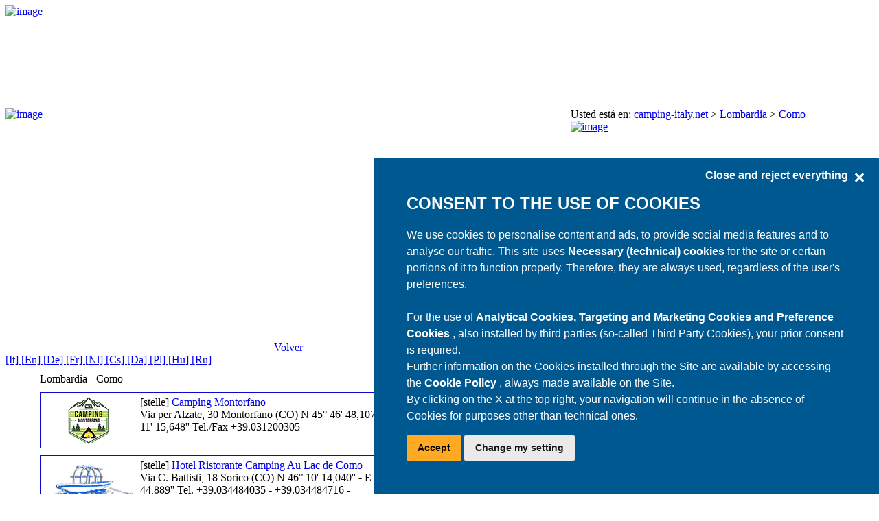

--- FILE ---
content_type: text/html; charset=utf-8
request_url: https://www.camping-italy.net/spain/lombardia/como/
body_size: 5646
content:
<!DOCTYPE html PUBLIC "-//W3C//DTD XHTML 1.0 Transitional//EN" "http://www.w3.org/TR/xhtml1/DTD/xhtml1-transitional.dtd"><html dir="ltr" xmlns="http://www.w3.org/1999/xhtml"><head><meta content="text/html; charset=utf-8" http-equiv="Content-Type" /><title> Camping Como</title> <link href="/_styles/StyleElenchi.css" rel="stylesheet" type="text/css" /> <meta id="ctl00_head_uxKeywords" name="keywords" content=""></meta> <meta id="ctl00_head_uxDescription" name="description" content=""></meta><link href="../../../_styles/StyleGenerale.css?v=1" rel="stylesheet" type="text/css" /><script src="/scriptJS/jquery-1.3.2.js?v=1" type="text/javascript"></script><script src="/scriptjs/utilityjs.jsx?v=1" type="text/javascript"></script> <script>
        if (typeof dataLayer == 'undefined') {
            dataLayer = [{ "dlISOLang": "es" }];
        }
        else {
            dataLayer.push({ "dlISOLang": "es" });
        }
    </script><script type="text/javascript" src="/componenti/scraping.aspx?url=https%3a%2f%2fxbserver.camping.it%2fcookie%2fgenialcookieclient.js&amp;contanttype=text/javascript&amp;ttl=3600&amp;version=4">

</script> <!-- Google Tag Manager --> <script>
        (function (w, d, s, l, i) {
        w[l] = w[l] || []; w[l].push({
            'gtm.start':
                new Date().getTime(), event: 'gtm.js'
        }); var f = d.getElementsByTagName(s)[0],
            j = d.createElement(s), dl = l != 'dataLayer' ? '&l=' + l : ''; j.async = true; j.src =
                'https://www.googletagmanager.com/gtm.js?id=' + i + dl; f.parentNode.insertBefore(j, f);
        })(window, document, 'script', 'dataLayer', 'GTM-W6WD6XK');
    </script> <!-- End Google Tag Manager --></head><body> <form name="aspnetForm" method="post" action="./" id="aspnetForm"><div><input type="hidden" name="__VIEWSTATE" id="__VIEWSTATE" value="/wEPDwULLTE5Mzg4MDM1MTZkZJ2qroyWMjcJqChH0CFPAYLPwlq2YSLu3TYyB/has0Q9" /></div><div> <input type="hidden" name="__VIEWSTATEGENERATOR" id="__VIEWSTATEGENERATOR" value="A96320A0" /></div> <!-- Google Tag Manager (noscript) --> <noscript> <iframe src="https://www.googletagmanager.com/ns.html?id=GTM-W6WD6XK" height="0" width="0" style="display:none;visibility:hidden"></iframe> </noscript> <!-- End Google Tag Manager (noscript) --> <div class="Ombra"> <div class="Container"> <table cellpadding="0" cellspacing="0" style="width: 100%; border-collapse: collapse"> <tr> <td class="BannerTop"> <a href="/spain/" id="ctl00_uxHome"></a> <div> <span id="Marc_comolb"> <script type="text/javascript">
 var posArrayXB= ArrayXB.length;
  ArrayXB[posArrayXB]= new Array('Marc_comolb', 'https%3a%2f%2fxbserver.camping.it%2f%2fxbdispatcher%2f_scriptJS%2fviewillustrato.aspx%3fnomeCategoria%3dcomolb%26progressivoSito%3d2%26larghezzaPX%3d728%26altezzaPX%3d90%26progressivolingua%3d6%26drif%3d');
</script> </span> </div> </td> </tr> <tr> <td> <table cellpadding="0" cellspacing="0" style="width: 100%;"> <tr> <td valign="top"> <div class="BannerSx"> <table cellpadding="0" style="width: 100%; height: 300px;" align="center" cellspacing="0"> <tr> <td style="text-align: center; height: 340px;"> <span id="Marc_comoleftsky"> <script type="text/javascript">
 var posArrayXB= ArrayXB.length;
  ArrayXB[posArrayXB]= new Array('Marc_comoleftsky', 'https%3a%2f%2fxbserver.camping.it%2f%2fxbdispatcher%2f_scriptJS%2fviewillustrato.aspx%3fnomeCategoria%3dcomoleftsky%26progressivoSito%3d2%26larghezzaPX%3d160%26altezzaPX%3d300%26progressivolingua%3d6%26drif%3d');
</script> </span> </td> </tr> <tr> <td style="text-align: center"> <a id="ctl00_uxIndietro" class="Indietro" href="../">Volver</a> </td> </tr> </table> </div> <div style="margin:0px; padding:0px; position:relative; float:left; width:640px;"> <div class="Bandierine"> <a href="/italy/lombardia/como/" class="Flags" title="Italiano" id="italiano">[It] </a><a href="/english/lombardia/como/" class="Flags" title="English" id="inglese">[En] </a><a href="/germany/lombardia/como/" class="Flags" title="Deutsch" id="tedesco">[De] </a><a href="/france/lombardia/como/" class="Flags" title="Français" id="francese">[Fr] </a><a href="/holland/lombardia/como/" class="Flags" title="Nederland" id="olandese">[Nl] </a><a href="/czech/lombardia/como/" class="Flags" title="Czech" id="ceco">[Cs] </a><a href="/denmark/lombardia/como/" class="Flags" title="Denmark" id="danese">[Da] </a><a href="/polish/lombardia/como/" class="Flags" title="Polish" id="polacco">[Pl] </a><a href="/hungary/lombardia/como/" class="Flags" title="Hungary" id="ungherese">[Hu] </a><a href="/russia/lombardia/como/" class="Flags" title="Russia" id="russo">[Ru] </a> </div> <div id="ctl00_uxContenuto_uxDivContenuto" style="float:left; width:600px; margin-left:50px; margin-top:10px"><div style="width:100%"><span id="ctl00_uxContenuto_uxIntestazioneElenco" class="IntestazioneElenco">Lombardia - Como</span> </div> <div style="border: solid 1px #0C09CC; width:100%; background-color: #fff; margin-top: 10px; width: 550px; float:left"> <div id="ctl00_uxContenuto_uxElencoCampeggi_ctl00_uxCampeggioElenco_uxDivLogo" style="float:left; padding:5px; width:130px"> <a href="https://xbserver.camping.it/registrastatlink/?link=https://www.campingmontorfano.it/&amp;account=camping-italynet-2137-1-6-6&amp;auth=fmcpdc" id="ctl00_uxContenuto_uxElencoCampeggi_ctl00_uxCampeggioElenco_uxLinkLogo" target="2137"> <img src="/loghi/lombardia/montorfano/logo.gif" id="ctl00_uxContenuto_uxElencoCampeggi_ctl00_uxCampeggioElenco_uxLogo" border="0" alt="Camping Montorfano" /> </a> </div> <div style="float:left; padding:5px; width:400px"> <div style="float:left; width:390px;"> <span class="Stelle"><span class="Stelle2">[stelle]</span></span> <a href="https://xbserver.camping.it/registrastatlink/?link=https://www.campingmontorfano.it/&amp;account=camping-italynet-2137-1-6-6&amp;auth=fmcpdc" id="ctl00_uxContenuto_uxElencoCampeggi_ctl00_uxCampeggioElenco_uxNomeCampeggio" class="NomeCampeggioElenco" target="2137">Camping Montorfano</a> </div> <div style="float:left; width:390px;" class="IndirizzoCampeggio"> <span id="ctl00_uxContenuto_uxElencoCampeggi_ctl00_uxCampeggioElenco_uxIndirizzoCampeggio">Via per Alzate, 30</span> <span id="ctl00_uxContenuto_uxElencoCampeggi_ctl00_uxCampeggioElenco_uxCitta">Montorfano (CO) </span> <span id="ctl00_uxContenuto_uxElencoCampeggi_ctl00_uxCampeggioElenco_uxCoordinate">N 45° 46' 48,107'' - E 9° 11' 15,648''</span> <span id="ctl00_uxContenuto_uxElencoCampeggi_ctl00_uxCampeggioElenco_uxTelefoni">Tel./Fax +39.031200305</span> </div> </div></div> <div style="border: solid 1px #0C09CC; width:100%; background-color: #fff; margin-top: 10px; width: 550px; float:left"> <div id="ctl00_uxContenuto_uxElencoCampeggi_ctl01_uxCampeggioElenco_uxDivLogo" style="float:left; padding:5px; width:130px"> <a href="https://xbserver.camping.it/registrastatlink/?link=http://www.aulacdecomo.com&amp;account=camping-italynet-245-1-6-6&amp;auth=jjjloc" id="ctl00_uxContenuto_uxElencoCampeggi_ctl01_uxCampeggioElenco_uxLinkLogo" target="245"> <img src="/loghi/lombardia/aulacdecomo/logo.gif" id="ctl00_uxContenuto_uxElencoCampeggi_ctl01_uxCampeggioElenco_uxLogo" border="0" alt="Hotel Ristorante Camping Au Lac de Como" /> </a> </div> <div style="float:left; padding:5px; width:400px"> <div style="float:left; width:390px;"> <span class="Stelle"><span class="Stelle2">[stelle]</span></span> <a href="https://xbserver.camping.it/registrastatlink/?link=http://www.aulacdecomo.com&amp;account=camping-italynet-245-1-6-6&amp;auth=jjjloc" id="ctl00_uxContenuto_uxElencoCampeggi_ctl01_uxCampeggioElenco_uxNomeCampeggio" class="NomeCampeggioElenco" target="245">Hotel Ristorante Camping Au Lac de Como</a> </div> <div style="float:left; width:390px;" class="IndirizzoCampeggio"> <span id="ctl00_uxContenuto_uxElencoCampeggi_ctl01_uxCampeggioElenco_uxIndirizzoCampeggio">Via C. Battisti, 18</span> <span id="ctl00_uxContenuto_uxElencoCampeggi_ctl01_uxCampeggioElenco_uxCitta">Sorico (CO) </span> <span id="ctl00_uxContenuto_uxElencoCampeggi_ctl01_uxCampeggioElenco_uxCoordinate">N 46° 10' 14,040'' - E 9° 22' 44,889''</span> <span id="ctl00_uxContenuto_uxElencoCampeggi_ctl01_uxCampeggioElenco_uxTelefoni">Tel. +39.034484035 - +39.034484716 - +39.335216421 Fax +39.034484802</span> </div> </div></div> <div style="border: solid 1px #0C09CC; width:100%; background-color: #fff; margin-top: 10px; width: 550px; float:left"> <div style="float:left; padding:5px; width:400px"> <div style="float:left; width:390px;"> <span class="Stelle"><span class="Stelle2">[stelle]</span></span> <span id="ctl00_uxContenuto_uxElencoCampeggi_ctl02_uxCampeggioElenco_uxNomeCampeggioLabel" class="NomeCampeggioElenco">Camping Ranocchio</span> </div> <div style="float:left; width:390px;" class="IndirizzoCampeggio"> <span id="ctl00_uxContenuto_uxElencoCampeggi_ctl02_uxCampeggioElenco_uxIndirizzoCampeggio">Via al Lago 7</span> <span id="ctl00_uxContenuto_uxElencoCampeggi_ctl02_uxCampeggioElenco_uxCitta">Carlazzo (CO) </span> <span id="ctl00_uxContenuto_uxElencoCampeggi_ctl02_uxCampeggioElenco_uxCoordinate">N 46° 2' 29,256'' - E 9° 10' 5,987''</span> <span id="ctl00_uxContenuto_uxElencoCampeggi_ctl02_uxCampeggioElenco_uxTelefoni">Tel./Fax +39.034470385 - +39.034461505</span> </div> </div></div> <div style="border: solid 1px #0C09CC; width:100%; background-color: #fff; margin-top: 10px; width: 550px; float:left"> <div style="float:left; padding:5px; width:400px"> <div style="float:left; width:390px;"> <span class="Stelle"><span class="Stelle1">[stelle]</span></span> <span id="ctl00_uxContenuto_uxElencoCampeggi_ctl03_uxCampeggioElenco_uxNomeCampeggioLabel" class="NomeCampeggioElenco">Camping Costa Azzurra</span> </div> <div style="float:left; width:390px;" class="IndirizzoCampeggio"> <span id="ctl00_uxContenuto_uxElencoCampeggi_ctl03_uxCampeggioElenco_uxIndirizzoCampeggio">Via al Lago, 2 - Loc.Piano Porlezza</span> <span id="ctl00_uxContenuto_uxElencoCampeggi_ctl03_uxCampeggioElenco_uxCitta">Carlazzo (CO) </span> <span id="ctl00_uxContenuto_uxElencoCampeggi_ctl03_uxCampeggioElenco_uxCoordinate">N 46° 2' 26,7'' - E 9° 10' 5,556''</span> <span id="ctl00_uxContenuto_uxElencoCampeggi_ctl03_uxCampeggioElenco_uxTelefoni">Tel./Fax +39 034470024</span> </div> </div></div> <div style="border: solid 1px #0C09CC; width:100%; background-color: #fff; margin-top: 10px; width: 550px; float:left"> <div style="float:left; padding:5px; width:400px"> <div style="float:left; width:390px;"> <span class="Stelle"><span class="Stelle3">[stelle]</span></span> <span id="ctl00_uxContenuto_uxElencoCampeggi_ctl04_uxCampeggioElenco_uxNomeCampeggioLabel" class="NomeCampeggioElenco">Campeggio ai Colli Fioriti</span> </div> <div style="float:left; width:390px;" class="IndirizzoCampeggio"> <span id="ctl00_uxContenuto_uxElencoCampeggi_ctl04_uxCampeggioElenco_uxIndirizzoCampeggio">Via Case Sparse, 10</span> <span id="ctl00_uxContenuto_uxElencoCampeggi_ctl04_uxCampeggioElenco_uxCitta">Fossia - Castiglione d'Intelvi (CO) </span> <span id="ctl00_uxContenuto_uxElencoCampeggi_ctl04_uxCampeggioElenco_uxCoordinate">N 45° 57' 30,380'' - E 9° 4' 18,920''</span> <span id="ctl00_uxContenuto_uxElencoCampeggi_ctl04_uxCampeggioElenco_uxTelefoni">Tel. +39.031830564 Fax +39.0314474167</span> </div> </div></div> <div style="border: solid 1px #0C09CC; width:100%; background-color: #fff; margin-top: 10px; width: 550px; float:left"> <div style="float:left; padding:5px; width:400px"> <div style="float:left; width:390px;"> <span class="Stelle"><span class="Stelle1">[stelle]</span></span> <span id="ctl00_uxContenuto_uxElencoCampeggi_ctl05_uxCampeggioElenco_uxNomeCampeggioLabel" class="NomeCampeggioElenco">Camping Grotte di Rescia</span> </div> <div style="float:left; width:390px;" class="IndirizzoCampeggio"> <span id="ctl00_uxContenuto_uxElencoCampeggi_ctl05_uxCampeggioElenco_uxIndirizzoCampeggio">Via Porlezza, 63</span> <span id="ctl00_uxContenuto_uxElencoCampeggi_ctl05_uxCampeggioElenco_uxCitta">Rescia - Claino Con Osteno (CO) </span> <span id="ctl00_uxContenuto_uxElencoCampeggi_ctl05_uxCampeggioElenco_uxCoordinate">N 46° 0' 50'' - E 9° 6' 21''</span> <span id="ctl00_uxContenuto_uxElencoCampeggi_ctl05_uxCampeggioElenco_uxTelefoni">Tel. +39.3355445696 Tel./Fax +39.034472520<br />En el periodo de cierre<br />Tel. +39.034465094</span> </div> </div></div> <div style="border: solid 1px #0C09CC; width:100%; background-color: #fff; margin-top: 10px; width: 550px; float:left"> <div style="float:left; padding:5px; width:400px"> <div style="float:left; width:390px;"> <span class="Stelle"><span class="Stelle2">[stelle]</span></span> <span id="ctl00_uxContenuto_uxElencoCampeggi_ctl06_uxCampeggioElenco_uxNomeCampeggioLabel" class="NomeCampeggioElenco">Camping International Como Sud</span> </div> <div style="float:left; width:390px;" class="IndirizzoCampeggio"> <span id="ctl00_uxContenuto_uxElencoCampeggi_ctl06_uxCampeggioElenco_uxIndirizzoCampeggio">Via Cecilio</span> <span id="ctl00_uxContenuto_uxElencoCampeggi_ctl06_uxCampeggioElenco_uxCitta">Como Sud - Como (CO) </span> <span id="ctl00_uxContenuto_uxElencoCampeggi_ctl06_uxCampeggioElenco_uxCoordinate">N 45° 46' 58,030'' - E 9° 3' 37,790''</span> <span id="ctl00_uxContenuto_uxElencoCampeggi_ctl06_uxCampeggioElenco_uxTelefoni">Tel./Fax +39 031521435<br />En el periodo de cierre<br />Tel. +39 0289513430</span> </div> </div></div> <div style="border: solid 1px #0C09CC; width:100%; background-color: #fff; margin-top: 10px; width: 550px; float:left"> <div style="float:left; padding:5px; width:400px"> <div style="float:left; width:390px;"> <span class="Stelle"><span class="Stelle1">[stelle]</span></span> <span id="ctl00_uxContenuto_uxElencoCampeggi_ctl07_uxCampeggioElenco_uxNomeCampeggioLabel" class="NomeCampeggioElenco">Campeggio Aurora</span> </div> <div style="float:left; width:390px;" class="IndirizzoCampeggio"> <span id="ctl00_uxContenuto_uxElencoCampeggi_ctl07_uxCampeggioElenco_uxIndirizzoCampeggio">Loc.San Vito 10 A</span> <span id="ctl00_uxContenuto_uxElencoCampeggi_ctl07_uxCampeggioElenco_uxCitta">Cremia (CO) </span> <span id="ctl00_uxContenuto_uxElencoCampeggi_ctl07_uxCampeggioElenco_uxCoordinate">N 46° 5' 20'' - E 9° 16' 41,998''</span> <span id="ctl00_uxContenuto_uxElencoCampeggi_ctl07_uxCampeggioElenco_uxTelefoni">Tel. +39.034486244</span> </div> </div></div> <div style="border: solid 1px #0C09CC; width:100%; background-color: #fff; margin-top: 10px; width: 550px; float:left"> <div style="float:left; padding:5px; width:400px"> <div style="float:left; width:390px;"> <span class="Stelle"><span class="Stelle3">[stelle]</span></span> <span id="ctl00_uxContenuto_uxElencoCampeggi_ctl08_uxCampeggioElenco_uxNomeCampeggioLabel" class="NomeCampeggioElenco">Camping Le Vele</span> </div> <div style="float:left; width:390px;" class="IndirizzoCampeggio"> <span id="ctl00_uxContenuto_uxElencoCampeggi_ctl08_uxCampeggioElenco_uxIndirizzoCampeggio">Via Case Sparse, 244</span> <span id="ctl00_uxContenuto_uxElencoCampeggi_ctl08_uxCampeggioElenco_uxCitta">Domaso (CO) </span> <span id="ctl00_uxContenuto_uxElencoCampeggi_ctl08_uxCampeggioElenco_uxCoordinate">N 46° 9' 15,001'' - E 9° 20' 11''</span> <span id="ctl00_uxContenuto_uxElencoCampeggi_ctl08_uxCampeggioElenco_uxTelefoni">Tel. +39.0344965049</span> </div> </div></div> <div style="border: solid 1px #0C09CC; width:100%; background-color: #fff; margin-top: 10px; width: 550px; float:left"> <div style="float:left; padding:5px; width:400px"> <div style="float:left; width:390px;"> <span class="Stelle"><span class="Stelle2">[stelle]</span></span> <span id="ctl00_uxContenuto_uxElencoCampeggi_ctl09_uxCampeggioElenco_uxNomeCampeggioLabel" class="NomeCampeggioElenco">Camping Deserto</span> </div> <div style="float:left; width:390px;" class="IndirizzoCampeggio"> <span id="ctl00_uxContenuto_uxElencoCampeggi_ctl09_uxCampeggioElenco_uxIndirizzoCampeggio">Via Case Sparse, 108</span> <span id="ctl00_uxContenuto_uxElencoCampeggi_ctl09_uxCampeggioElenco_uxCitta">Domaso (CO) </span> <span id="ctl00_uxContenuto_uxElencoCampeggi_ctl09_uxCampeggioElenco_uxCoordinate">N 46° 9' 6'' - E 9° 20' 8''</span> <span id="ctl00_uxContenuto_uxElencoCampeggi_ctl09_uxCampeggioElenco_uxTelefoni">Tel./Fax +39 034496288</span> </div> </div></div> <div style="border: solid 1px #0C09CC; width:100%; background-color: #fff; margin-top: 10px; width: 550px; float:left"> <div style="float:left; padding:5px; width:400px"> <div style="float:left; width:390px;"> <span class="Stelle"><span class="Stelle2">[stelle]</span></span> <span id="ctl00_uxContenuto_uxElencoCampeggi_ctl10_uxCampeggioElenco_uxNomeCampeggioLabel" class="NomeCampeggioElenco">Camping Europa</span> </div> <div style="float:left; width:390px;" class="IndirizzoCampeggio"> <span id="ctl00_uxContenuto_uxElencoCampeggi_ctl10_uxCampeggioElenco_uxIndirizzoCampeggio">Via Case Sparse, 8</span> <span id="ctl00_uxContenuto_uxElencoCampeggi_ctl10_uxCampeggioElenco_uxCitta">Domaso (CO) </span> <span id="ctl00_uxContenuto_uxElencoCampeggi_ctl10_uxCampeggioElenco_uxCoordinate">N 46° 9' 2'' - E 9° 19' 53''</span> <span id="ctl00_uxContenuto_uxElencoCampeggi_ctl10_uxCampeggioElenco_uxTelefoni">Tel. +39 034496044 Fax +39 034496024</span> </div> </div></div> <div style="border: solid 1px #0C09CC; width:100%; background-color: #fff; margin-top: 10px; width: 550px; float:left"> <div style="float:left; padding:5px; width:400px"> <div style="float:left; width:390px;"> <span class="Stelle"><span class="Stelle2">[stelle]</span></span> <span id="ctl00_uxContenuto_uxElencoCampeggi_ctl11_uxCampeggioElenco_uxNomeCampeggioLabel" class="NomeCampeggioElenco">Camping Gardenia</span> </div> <div style="float:left; width:390px;" class="IndirizzoCampeggio"> <span id="ctl00_uxContenuto_uxElencoCampeggi_ctl11_uxCampeggioElenco_uxIndirizzoCampeggio">Via Case Sparse 164</span> <span id="ctl00_uxContenuto_uxElencoCampeggi_ctl11_uxCampeggioElenco_uxCitta">Domaso (CO) </span> <span id="ctl00_uxContenuto_uxElencoCampeggi_ctl11_uxCampeggioElenco_uxCoordinate">N 46° 9' 10'' - E 9° 20' 3,997''</span> <span id="ctl00_uxContenuto_uxElencoCampeggi_ctl11_uxCampeggioElenco_uxTelefoni">Tel./Fax +39.034496262</span> </div> </div></div> <div style="border: solid 1px #0C09CC; width:100%; background-color: #fff; margin-top: 10px; width: 550px; float:left"> <div style="float:left; padding:5px; width:400px"> <div style="float:left; width:390px;"> <span class="Stelle"><span class="Stelle2">[stelle]</span></span> <span id="ctl00_uxContenuto_uxElencoCampeggi_ctl12_uxCampeggioElenco_uxNomeCampeggioLabel" class="NomeCampeggioElenco">Campeggio Villaggio Gefara</span> </div> <div style="float:left; width:390px;" class="IndirizzoCampeggio"> <span id="ctl00_uxContenuto_uxElencoCampeggi_ctl12_uxCampeggioElenco_uxIndirizzoCampeggio">Via Case Sparse, 230</span> <span id="ctl00_uxContenuto_uxElencoCampeggi_ctl12_uxCampeggioElenco_uxCitta">Domaso (CO) </span> <span id="ctl00_uxContenuto_uxElencoCampeggi_ctl12_uxCampeggioElenco_uxCoordinate">N 46° 9' 13'' - E 9° 20' 7''</span> <span id="ctl00_uxContenuto_uxElencoCampeggi_ctl12_uxCampeggioElenco_uxTelefoni">Tel. +39 034496163 Fax +39 034497631<br />En el periodo de cierre<br />Tel./Fax +39 034495121</span> </div> </div></div> <div style="border: solid 1px #0C09CC; width:100%; background-color: #fff; margin-top: 10px; width: 550px; float:left"> <div style="float:left; padding:5px; width:400px"> <div style="float:left; width:390px;"> <span class="Stelle"><span class="Stelle2">[stelle]</span></span> <span id="ctl00_uxContenuto_uxElencoCampeggi_ctl13_uxCampeggioElenco_uxNomeCampeggioLabel" class="NomeCampeggioElenco">Camping Madonnina</span> </div> <div style="float:left; width:390px;" class="IndirizzoCampeggio"> <span id="ctl00_uxContenuto_uxElencoCampeggi_ctl13_uxCampeggioElenco_uxIndirizzoCampeggio">Via Garibaldi 4</span> <span id="ctl00_uxContenuto_uxElencoCampeggi_ctl13_uxCampeggioElenco_uxCitta">Domaso (CO) </span> <span id="ctl00_uxContenuto_uxElencoCampeggi_ctl13_uxCampeggioElenco_uxCoordinate">N 46° 8' 58'' - E 9° 19' 46''</span> <span id="ctl00_uxContenuto_uxElencoCampeggi_ctl13_uxCampeggioElenco_uxTelefoni">Tel. +39 034496075</span> </div> </div></div> <div style="border: solid 1px #0C09CC; width:100%; background-color: #fff; margin-top: 10px; width: 550px; float:left"> <div style="float:left; padding:5px; width:400px"> <div style="float:left; width:390px;"> <span class="Stelle"><span class="Stelle2">[stelle]</span></span> <span id="ctl00_uxContenuto_uxElencoCampeggi_ctl14_uxCampeggioElenco_uxNomeCampeggioLabel" class="NomeCampeggioElenco">Camping North Wind</span> </div> <div style="float:left; width:390px;" class="IndirizzoCampeggio"> <span id="ctl00_uxContenuto_uxElencoCampeggi_ctl14_uxCampeggioElenco_uxIndirizzoCampeggio">Via Case Sparse 170</span> <span id="ctl00_uxContenuto_uxElencoCampeggi_ctl14_uxCampeggioElenco_uxCitta">Domaso (CO) </span> <span id="ctl00_uxContenuto_uxElencoCampeggi_ctl14_uxCampeggioElenco_uxCoordinate">N 46° 9' 10'' - E 9° 20' 3,997''</span> <span id="ctl00_uxContenuto_uxElencoCampeggi_ctl14_uxCampeggioElenco_uxTelefoni">Tel. +39.034497418</span> </div> </div></div> <div style="border: solid 1px #0C09CC; width:100%; background-color: #fff; margin-top: 10px; width: 550px; float:left"> <div style="float:left; padding:5px; width:400px"> <div style="float:left; width:390px;"> <span class="Stelle"><span class="Stelle2">[stelle]</span></span> <span id="ctl00_uxContenuto_uxElencoCampeggi_ctl15_uxCampeggioElenco_uxNomeCampeggioLabel" class="NomeCampeggioElenco">Campeggio Paradiso</span> </div> <div style="float:left; width:390px;" class="IndirizzoCampeggio"> <span id="ctl00_uxContenuto_uxElencoCampeggi_ctl15_uxCampeggioElenco_uxIndirizzoCampeggio">Via Case Sparse, 24</span> <span id="ctl00_uxContenuto_uxElencoCampeggi_ctl15_uxCampeggioElenco_uxCitta">Domaso (CO) </span> <span id="ctl00_uxContenuto_uxElencoCampeggi_ctl15_uxCampeggioElenco_uxCoordinate">N 46° 9' 3,276'' - E 9° 19' 55,308''</span> <span id="ctl00_uxContenuto_uxElencoCampeggi_ctl15_uxCampeggioElenco_uxTelefoni">Fax +39 034496318 Tel./Fax +39 034483470<br />En el periodo de cierre<br />Tel./Fax +39 034432086</span> </div> </div></div> <div style="border: solid 1px #0C09CC; width:100%; background-color: #fff; margin-top: 10px; width: 550px; float:left"> <div style="float:left; padding:5px; width:400px"> <div style="float:left; width:390px;"> <span class="Stelle"><span class="Stelle2">[stelle]</span></span> <span id="ctl00_uxContenuto_uxElencoCampeggi_ctl16_uxCampeggioElenco_uxNomeCampeggioLabel" class="NomeCampeggioElenco">Piccolo Camping</span> </div> <div style="float:left; width:390px;" class="IndirizzoCampeggio"> <span id="ctl00_uxContenuto_uxElencoCampeggi_ctl16_uxCampeggioElenco_uxIndirizzoCampeggio">Via Case Sparse, 176</span> <span id="ctl00_uxContenuto_uxElencoCampeggi_ctl16_uxCampeggioElenco_uxCitta">Domaso (CO) </span> <span id="ctl00_uxContenuto_uxElencoCampeggi_ctl16_uxCampeggioElenco_uxCoordinate">N 46° 9' 15,083'' - E 9° 20' 9,564''</span> <span id="ctl00_uxContenuto_uxElencoCampeggi_ctl16_uxCampeggioElenco_uxTelefoni">Tel./Fax +39.034496247<br />En el periodo de cierre<br />Tel. +39.034489018</span> </div> </div></div> <div style="border: solid 1px #0C09CC; width:100%; background-color: #fff; margin-top: 10px; width: 550px; float:left"> <div style="float:left; padding:5px; width:400px"> <div style="float:left; width:390px;"> <span class="Stelle"><span class="Stelle2">[stelle]</span></span> <span id="ctl00_uxContenuto_uxElencoCampeggi_ctl17_uxCampeggioElenco_uxNomeCampeggioLabel" class="NomeCampeggioElenco">Solarium Camping Apartaments &amp; Bungalows</span> </div> <div style="float:left; width:390px;" class="IndirizzoCampeggio"> <span id="ctl00_uxContenuto_uxElencoCampeggi_ctl17_uxCampeggioElenco_uxIndirizzoCampeggio">Via Case Sparse, 236 </span> <span id="ctl00_uxContenuto_uxElencoCampeggi_ctl17_uxCampeggioElenco_uxCitta">Domaso (CO) </span> <span id="ctl00_uxContenuto_uxElencoCampeggi_ctl17_uxCampeggioElenco_uxCoordinate">N 46° 9' 13,355'' - E 9° 20' 18,204''</span> <span id="ctl00_uxContenuto_uxElencoCampeggi_ctl17_uxCampeggioElenco_uxTelefoni">Tel. +39.3342252544</span> </div> </div></div> <div style="border: solid 1px #0C09CC; width:100%; background-color: #fff; margin-top: 10px; width: 550px; float:left"> <div style="float:left; padding:5px; width:400px"> <div style="float:left; width:390px;"> <span class="Stelle"></span> <span id="ctl00_uxContenuto_uxElencoCampeggi_ctl18_uxCampeggioElenco_uxNomeCampeggioLabel" class="NomeCampeggioElenco">Agricampeggio Colle Vento</span> </div> <div style="float:left; width:390px;" class="IndirizzoCampeggio"> <span id="ctl00_uxContenuto_uxElencoCampeggi_ctl18_uxCampeggioElenco_uxIndirizzoCampeggio">Via Gaggio 22 bis</span> <span id="ctl00_uxContenuto_uxElencoCampeggi_ctl18_uxCampeggioElenco_uxCitta">Domaso (CO) </span> <span id="ctl00_uxContenuto_uxElencoCampeggi_ctl18_uxCampeggioElenco_uxCoordinate">N 46° 9' 26,999'' - E 9° 19' 28,998''</span> <span id="ctl00_uxContenuto_uxElencoCampeggi_ctl18_uxCampeggioElenco_uxTelefoni">Tel. +39.3385833735</span> </div> </div></div> <div style="border: solid 1px #0C09CC; width:100%; background-color: #fff; margin-top: 10px; width: 550px; float:left"> <div style="float:left; padding:5px; width:400px"> <div style="float:left; width:390px;"> <span class="Stelle"></span> <span id="ctl00_uxContenuto_uxElencoCampeggi_ctl19_uxCampeggioElenco_uxNomeCampeggioLabel" class="NomeCampeggioElenco">Residence Geranio</span> </div> <div style="float:left; width:390px;" class="IndirizzoCampeggio"> <span id="ctl00_uxContenuto_uxElencoCampeggi_ctl19_uxCampeggioElenco_uxIndirizzoCampeggio">Via Case Sparse, 168</span> <span id="ctl00_uxContenuto_uxElencoCampeggi_ctl19_uxCampeggioElenco_uxCitta">Domaso (CO) </span> <span id="ctl00_uxContenuto_uxElencoCampeggi_ctl19_uxCampeggioElenco_uxCoordinate">N 46° 9' 13,139'' - E 9° 20' 7,511''</span> <span id="ctl00_uxContenuto_uxElencoCampeggi_ctl19_uxCampeggioElenco_uxTelefoni">Tel. +39.034495031 - +39.3388837418 - +39.3200521993 Fax +39.034496313</span> </div> </div></div> <div style="border: solid 1px #0C09CC; width:100%; background-color: #fff; margin-top: 10px; width: 550px; float:left"> <div style="float:left; padding:5px; width:400px"> <div style="float:left; width:390px;"> <span class="Stelle"><span class="Stelle2">[stelle]</span></span> <span id="ctl00_uxContenuto_uxElencoCampeggi_ctl20_uxCampeggioElenco_uxNomeCampeggioLabel" class="NomeCampeggioElenco">Campeggio Alla Vigna del Lago</span> </div> <div style="float:left; width:390px;" class="IndirizzoCampeggio"> <span id="ctl00_uxContenuto_uxElencoCampeggi_ctl20_uxCampeggioElenco_uxIndirizzoCampeggio">Via alla Vigna Del Lago,58</span> <span id="ctl00_uxContenuto_uxElencoCampeggi_ctl20_uxCampeggioElenco_uxCitta">Dongo (CO) </span> <span id="ctl00_uxContenuto_uxElencoCampeggi_ctl20_uxCampeggioElenco_uxCoordinate">N 46° 7' 56'' - E 9° 17' 20''</span> <span id="ctl00_uxContenuto_uxElencoCampeggi_ctl20_uxCampeggioElenco_uxTelefoni">Tel./Fax +39 034481488</span> </div> </div></div> <div style="border: solid 1px #0C09CC; width:100%; background-color: #fff; margin-top: 10px; width: 550px; float:left"> <div style="float:left; padding:5px; width:400px"> <div style="float:left; width:390px;"> <span class="Stelle"><span class="Stelle2">[stelle]</span></span> <span id="ctl00_uxContenuto_uxElencoCampeggi_ctl21_uxCampeggioElenco_uxNomeCampeggioLabel" class="NomeCampeggioElenco">Camping La Breva</span> </div> <div style="float:left; width:390px;" class="IndirizzoCampeggio"> <span id="ctl00_uxContenuto_uxElencoCampeggi_ctl21_uxCampeggioElenco_uxIndirizzoCampeggio">Via Cimitero, 19</span> <span id="ctl00_uxContenuto_uxElencoCampeggi_ctl21_uxCampeggioElenco_uxCitta">Dongo (CO) </span> <span id="ctl00_uxContenuto_uxElencoCampeggi_ctl21_uxCampeggioElenco_uxCoordinate">N 46° 7' 32,592'' - E 9° 16' 56,928''</span> <span id="ctl00_uxContenuto_uxElencoCampeggi_ctl21_uxCampeggioElenco_uxTelefoni">Tel./Fax +39 034480017</span> </div> </div></div> <div style="border: solid 1px #0C09CC; width:100%; background-color: #fff; margin-top: 10px; width: 550px; float:left"> <div style="float:left; padding:5px; width:400px"> <div style="float:left; width:390px;"> <span class="Stelle"><span class="Stelle2">[stelle]</span></span> <span id="ctl00_uxContenuto_uxElencoCampeggi_ctl22_uxCampeggioElenco_uxNomeCampeggioLabel" class="NomeCampeggioElenco">Camping Magic Lake</span> </div> <div style="float:left; width:390px;" class="IndirizzoCampeggio"> <span id="ctl00_uxContenuto_uxElencoCampeggi_ctl22_uxCampeggioElenco_uxIndirizzoCampeggio">Via Vigna del Lago, 60</span> <span id="ctl00_uxContenuto_uxElencoCampeggi_ctl22_uxCampeggioElenco_uxCitta">Dongo (CO) </span> <span id="ctl00_uxContenuto_uxElencoCampeggi_ctl22_uxCampeggioElenco_uxCoordinate">N 46° 7' 55,308'' - E 9° 17' 20,328''</span> <span id="ctl00_uxContenuto_uxElencoCampeggi_ctl22_uxCampeggioElenco_uxTelefoni">Tel. +39.034480282 Fax +39.0344530228</span> </div> </div></div> <div style="border: solid 1px #0C09CC; width:100%; background-color: #fff; margin-top: 10px; width: 550px; float:left"> <div style="float:left; padding:5px; width:400px"> <div style="float:left; width:390px;"> <span class="Stelle"><span class="Stelle2">[stelle]</span></span> <span id="ctl00_uxContenuto_uxElencoCampeggi_ctl23_uxCampeggioElenco_uxNomeCampeggioLabel" class="NomeCampeggioElenco">Camping Miralago</span> </div> <div style="float:left; width:390px;" class="IndirizzoCampeggio"> <span id="ctl00_uxContenuto_uxElencoCampeggi_ctl23_uxCampeggioElenco_uxIndirizzoCampeggio">Via Statale, 28</span> <span id="ctl00_uxContenuto_uxElencoCampeggi_ctl23_uxCampeggioElenco_uxCitta">Dongo (CO) </span> <span id="ctl00_uxContenuto_uxElencoCampeggi_ctl23_uxCampeggioElenco_uxCoordinate">N 46° 7' 43'' - E 9° 17' 8''</span> <span id="ctl00_uxContenuto_uxElencoCampeggi_ctl23_uxCampeggioElenco_uxTelefoni">Tel. +39 034481042 Tel./Fax +39 034480573</span> </div> </div></div> <div style="border: solid 1px #0C09CC; width:100%; background-color: #fff; margin-top: 10px; width: 550px; float:left"> <div style="float:left; padding:5px; width:400px"> <div style="float:left; width:390px;"> <span class="Stelle"><span class="Stelle2">[stelle]</span></span> <span id="ctl00_uxContenuto_uxElencoCampeggi_ctl24_uxCampeggioElenco_uxNomeCampeggioLabel" class="NomeCampeggioElenco">Camping Panorama</span> </div> <div style="float:left; width:390px;" class="IndirizzoCampeggio"> <span id="ctl00_uxContenuto_uxElencoCampeggi_ctl24_uxCampeggioElenco_uxIndirizzoCampeggio">Via Statale 200</span> <span id="ctl00_uxContenuto_uxElencoCampeggi_ctl24_uxCampeggioElenco_uxCitta">Dongo (CO) </span> <span id="ctl00_uxContenuto_uxElencoCampeggi_ctl24_uxCampeggioElenco_uxCoordinate">N 46° 7' 22,751'' - E 9° 17' 45,136''</span> <span id="ctl00_uxContenuto_uxElencoCampeggi_ctl24_uxCampeggioElenco_uxTelefoni">Tel. +39.3298950912</span> </div> </div></div> <div style="border: solid 1px #0C09CC; width:100%; background-color: #fff; margin-top: 10px; width: 550px; float:left"> <div style="float:left; padding:5px; width:400px"> <div style="float:left; width:390px;"> <span class="Stelle"><span class="Stelle3">[stelle]</span></span> <span id="ctl00_uxContenuto_uxElencoCampeggi_ctl25_uxCampeggioElenco_uxNomeCampeggioLabel" class="NomeCampeggioElenco">Camping Class</span> </div> <div style="float:left; width:390px;" class="IndirizzoCampeggio"> <span id="ctl00_uxContenuto_uxElencoCampeggi_ctl25_uxCampeggioElenco_uxIndirizzoCampeggio">Via Cascina Gera 5</span> <span id="ctl00_uxContenuto_uxElencoCampeggi_ctl25_uxCampeggioElenco_uxCitta">Eupilio (CO) </span> <span id="ctl00_uxContenuto_uxElencoCampeggi_ctl25_uxCampeggioElenco_uxCoordinate">N 45° 48' 10,872'' - E 9° 15' 0,403''</span> <span id="ctl00_uxContenuto_uxElencoCampeggi_ctl25_uxCampeggioElenco_uxTelefoni">Tel. +39.0313338599 - +39.3459775757 Fax +39.0313339358</span> </div> </div></div> <div style="border: solid 1px #0C09CC; width:100%; background-color: #fff; margin-top: 10px; width: 550px; float:left"> <div style="float:left; padding:5px; width:400px"> <div style="float:left; width:390px;"> <span class="Stelle"><span class="Stelle1">[stelle]</span></span> <span id="ctl00_uxContenuto_uxElencoCampeggi_ctl26_uxCampeggioElenco_uxNomeCampeggioLabel" class="NomeCampeggioElenco">Camping Ideal</span> </div> <div style="float:left; width:390px;" class="IndirizzoCampeggio"> <span id="ctl00_uxContenuto_uxElencoCampeggi_ctl26_uxCampeggioElenco_uxIndirizzoCampeggio">Via Poncia 17</span> <span id="ctl00_uxContenuto_uxElencoCampeggi_ctl26_uxCampeggioElenco_uxCitta">Gravedona ed Uniti (CO) </span> <span id="ctl00_uxContenuto_uxElencoCampeggi_ctl26_uxCampeggioElenco_uxCoordinate">N 46° 8' 13,452'' - E 9° 17' 35,232''</span> <span id="ctl00_uxContenuto_uxElencoCampeggi_ctl26_uxCampeggioElenco_uxTelefoni">Tel./Fax +39 034480101<br />En el periodo de cierre<br />Tel. +39 034481422</span> </div> </div></div> <div style="border: solid 1px #0C09CC; width:100%; background-color: #fff; margin-top: 10px; width: 550px; float:left"> <div style="float:left; padding:5px; width:400px"> <div style="float:left; width:390px;"> <span class="Stelle"><span class="Stelle2">[stelle]</span></span> <span id="ctl00_uxContenuto_uxElencoCampeggi_ctl27_uxCampeggioElenco_uxNomeCampeggioLabel" class="NomeCampeggioElenco">Camping La&#39; Vedo</span> </div> <div style="float:left; width:390px;" class="IndirizzoCampeggio"> <span id="ctl00_uxContenuto_uxElencoCampeggi_ctl27_uxCampeggioElenco_uxIndirizzoCampeggio">Via degli Artigiani</span> <span id="ctl00_uxContenuto_uxElencoCampeggi_ctl27_uxCampeggioElenco_uxCitta">Lenno (CO) </span> <span id="ctl00_uxContenuto_uxElencoCampeggi_ctl27_uxCampeggioElenco_uxTelefoni">Tel./Fax +39 034456288<br />En el periodo de cierre<br />Tel. +39 034456365</span> </div> </div></div> <div style="border: solid 1px #0C09CC; width:100%; background-color: #fff; margin-top: 10px; width: 550px; float:left"> <div style="float:left; padding:5px; width:400px"> <div style="float:left; width:390px;"> <span class="Stelle"><span class="Stelle2">[stelle]</span></span> <span id="ctl00_uxContenuto_uxElencoCampeggi_ctl28_uxCampeggioElenco_uxNomeCampeggioLabel" class="NomeCampeggioElenco">Camping Europa</span> </div> <div style="float:left; width:390px;" class="IndirizzoCampeggio"> <span id="ctl00_uxContenuto_uxElencoCampeggi_ctl28_uxCampeggioElenco_uxIndirizzoCampeggio">Via dei Cipressi, 16</span> <span id="ctl00_uxContenuto_uxElencoCampeggi_ctl28_uxCampeggioElenco_uxCitta">Menaggio (CO) </span> <span id="ctl00_uxContenuto_uxElencoCampeggi_ctl28_uxCampeggioElenco_uxCoordinate">N 46° 1' 30,575'' - E 9° 14' 23,855''</span> <span id="ctl00_uxContenuto_uxElencoCampeggi_ctl28_uxCampeggioElenco_uxTelefoni">Tel. +39.034431187 - +39.3470016313 Fax +39.0344040375</span> </div> </div></div> <div style="border: solid 1px #0C09CC; width:100%; background-color: #fff; margin-top: 10px; width: 550px; float:left"> <div style="float:left; padding:5px; width:400px"> <div style="float:left; width:390px;"> <span class="Stelle"><span class="Stelle2">[stelle]</span></span> <span id="ctl00_uxContenuto_uxElencoCampeggi_ctl29_uxCampeggioElenco_uxNomeCampeggioLabel" class="NomeCampeggioElenco">Campeggio Laguna Beach</span> </div> <div style="float:left; width:390px;" class="IndirizzoCampeggio"> <span id="ctl00_uxContenuto_uxElencoCampeggi_ctl29_uxCampeggioElenco_uxIndirizzoCampeggio">Via Statale</span> <span id="ctl00_uxContenuto_uxElencoCampeggi_ctl29_uxCampeggioElenco_uxCitta">Calozzo - Pianello Del Lario (CO) </span> <span id="ctl00_uxContenuto_uxElencoCampeggi_ctl29_uxCampeggioElenco_uxCoordinate">N 46° 5' 58'' - E 9° 16' 37''</span> <span id="ctl00_uxContenuto_uxElencoCampeggi_ctl29_uxCampeggioElenco_uxTelefoni">Tel./Fax +39 034486315</span> </div> </div></div> <div style="border: solid 1px #0C09CC; width:100%; background-color: #fff; margin-top: 10px; width: 550px; float:left"> <div style="float:left; padding:5px; width:400px"> <div style="float:left; width:390px;"> <span class="Stelle"><span class="Stelle1">[stelle]</span></span> <span id="ctl00_uxContenuto_uxElencoCampeggi_ctl30_uxCampeggioElenco_uxNomeCampeggioLabel" class="NomeCampeggioElenco">Camping Mec</span> </div> <div style="float:left; width:390px;" class="IndirizzoCampeggio"> <span id="ctl00_uxContenuto_uxElencoCampeggi_ctl30_uxCampeggioElenco_uxIndirizzoCampeggio">Via della Chiesa</span> <span id="ctl00_uxContenuto_uxElencoCampeggi_ctl30_uxCampeggioElenco_uxCitta">Calozzo - Pianello Del Lario (CO) </span> <span id="ctl00_uxContenuto_uxElencoCampeggi_ctl30_uxCampeggioElenco_uxCoordinate">N 46° 6' 1'' - E 9° 16' 36''</span> <span id="ctl00_uxContenuto_uxElencoCampeggi_ctl30_uxCampeggioElenco_uxTelefoni">Tel./Fax +39 034487026</span> </div> </div></div> <div style="border: solid 1px #0C09CC; width:100%; background-color: #fff; margin-top: 10px; width: 550px; float:left"> <div style="float:left; padding:5px; width:400px"> <div style="float:left; width:390px;"> <span class="Stelle"><span class="Stelle3">[stelle]</span></span> <span id="ctl00_uxContenuto_uxElencoCampeggi_ctl31_uxCampeggioElenco_uxNomeCampeggioLabel" class="NomeCampeggioElenco">Camping La Sbianca</span> </div> <div style="float:left; width:390px;" class="IndirizzoCampeggio"> <span id="ctl00_uxContenuto_uxElencoCampeggi_ctl31_uxCampeggioElenco_uxIndirizzoCampeggio">Strada per Osteno 46</span> <span id="ctl00_uxContenuto_uxElencoCampeggi_ctl31_uxCampeggioElenco_uxCitta">Porlezza (CO) </span> <span id="ctl00_uxContenuto_uxElencoCampeggi_ctl31_uxCampeggioElenco_uxCoordinate">N 46° 1' 40'' - E 9° 4' 44''</span> <span id="ctl00_uxContenuto_uxElencoCampeggi_ctl31_uxCampeggioElenco_uxTelefoni">Tel./Fax +39.034462271<br />En el periodo de cierre<br />Tel. +39.034462448</span> </div> </div></div> <div style="border: solid 1px #0C09CC; width:100%; background-color: #fff; margin-top: 10px; width: 550px; float:left"> <div style="float:left; padding:5px; width:400px"> <div style="float:left; width:390px;"> <span class="Stelle"><span class="Stelle2">[stelle]</span></span> <span id="ctl00_uxContenuto_uxElencoCampeggi_ctl32_uxCampeggioElenco_uxNomeCampeggioLabel" class="NomeCampeggioElenco">Camping Darna</span> </div> <div style="float:left; width:390px;" class="IndirizzoCampeggio"> <span id="ctl00_uxContenuto_uxElencoCampeggi_ctl32_uxCampeggioElenco_uxIndirizzoCampeggio">via Osteno, n. 50</span> <span id="ctl00_uxContenuto_uxElencoCampeggi_ctl32_uxCampeggioElenco_uxCitta">Darna - Porlezza (CO) </span> <span id="ctl00_uxContenuto_uxElencoCampeggi_ctl32_uxCampeggioElenco_uxCoordinate">N 46° 1' 31'' - E 9° 7' 32''</span> <span id="ctl00_uxContenuto_uxElencoCampeggi_ctl32_uxCampeggioElenco_uxTelefoni">Tel./Fax +39 034461597</span> </div> </div></div> <div style="border: solid 1px #0C09CC; width:100%; background-color: #fff; margin-top: 10px; width: 550px; float:left"> <div style="float:left; padding:5px; width:400px"> <div style="float:left; width:390px;"> <span class="Stelle"><span class="Stelle2">[stelle]</span></span> <span id="ctl00_uxContenuto_uxElencoCampeggi_ctl33_uxCampeggioElenco_uxNomeCampeggioLabel" class="NomeCampeggioElenco">Camping La Grande Quiete</span> </div> <div style="float:left; width:390px;" class="IndirizzoCampeggio"> <span id="ctl00_uxContenuto_uxElencoCampeggi_ctl33_uxCampeggioElenco_uxIndirizzoCampeggio">Via Boschetto 193</span> <span id="ctl00_uxContenuto_uxElencoCampeggi_ctl33_uxCampeggioElenco_uxCitta">Sorico (CO) </span> <span id="ctl00_uxContenuto_uxElencoCampeggi_ctl33_uxCampeggioElenco_uxCoordinate">N 46° 9' 58,400'' - E 9° 22' 47,570''</span> <span id="ctl00_uxContenuto_uxElencoCampeggi_ctl33_uxCampeggioElenco_uxTelefoni">Tel./Fax +39 034484041</span> </div> </div></div> <div style="border: solid 1px #0C09CC; width:100%; background-color: #fff; margin-top: 10px; width: 550px; float:left"> <div style="float:left; padding:5px; width:400px"> <div style="float:left; width:390px;"> <span class="Stelle"><span class="Stelle2">[stelle]</span></span> <span id="ctl00_uxContenuto_uxElencoCampeggi_ctl34_uxCampeggioElenco_uxNomeCampeggioLabel" class="NomeCampeggioElenco">Camping La Riva</span> </div> <div style="float:left; width:390px;" class="IndirizzoCampeggio"> <span id="ctl00_uxContenuto_uxElencoCampeggi_ctl34_uxCampeggioElenco_uxIndirizzoCampeggio">Via Poncione, 3</span> <span id="ctl00_uxContenuto_uxElencoCampeggi_ctl34_uxCampeggioElenco_uxCitta">Sorico (CO) </span> <span id="ctl00_uxContenuto_uxElencoCampeggi_ctl34_uxCampeggioElenco_uxCoordinate">N 46° 10' 14'' - E 9° 23' 32''</span> <span id="ctl00_uxContenuto_uxElencoCampeggi_ctl34_uxCampeggioElenco_uxTelefoni">Tel./Fax +39 034494571</span> </div> </div></div> <div style="border: solid 1px #0C09CC; width:100%; background-color: #fff; margin-top: 10px; width: 550px; float:left"> <div style="float:left; padding:5px; width:400px"> <div style="float:left; width:390px;"> <span class="Stelle"><span class="Stelle2">[stelle]</span></span> <span id="ctl00_uxContenuto_uxElencoCampeggi_ctl35_uxCampeggioElenco_uxNomeCampeggioLabel" class="NomeCampeggioElenco">Camping La Torre</span> </div> <div style="float:left; width:390px;" class="IndirizzoCampeggio"> <span id="ctl00_uxContenuto_uxElencoCampeggi_ctl35_uxCampeggioElenco_uxIndirizzoCampeggio">Via Torre</span> <span id="ctl00_uxContenuto_uxElencoCampeggi_ctl35_uxCampeggioElenco_uxCitta">Sorico (CO) </span> <span id="ctl00_uxContenuto_uxElencoCampeggi_ctl35_uxCampeggioElenco_uxCoordinate">N 46° 9' 50,976'' - E 9° 24' 46,8''</span> <span id="ctl00_uxContenuto_uxElencoCampeggi_ctl35_uxCampeggioElenco_uxTelefoni">Tel. +39 034484106</span> </div> </div></div> <div style="border: solid 1px #0C09CC; width:100%; background-color: #fff; margin-top: 10px; width: 550px; float:left"> <div style="float:left; padding:5px; width:400px"> <div style="float:left; width:390px;"> <span class="Stelle"><span class="Stelle2">[stelle]</span></span> <span id="ctl00_uxContenuto_uxElencoCampeggi_ctl36_uxCampeggioElenco_uxNomeCampeggioLabel" class="NomeCampeggioElenco">Camping Poncione</span> </div> <div style="float:left; width:390px;" class="IndirizzoCampeggio"> <span id="ctl00_uxContenuto_uxElencoCampeggi_ctl36_uxCampeggioElenco_uxIndirizzoCampeggio">Via Poncione, 2</span> <span id="ctl00_uxContenuto_uxElencoCampeggi_ctl36_uxCampeggioElenco_uxCitta">Sorico (CO) </span> <span id="ctl00_uxContenuto_uxElencoCampeggi_ctl36_uxCampeggioElenco_uxCoordinate">N 46° 10' 16'' - E 9° 23' 33''</span> <span id="ctl00_uxContenuto_uxElencoCampeggi_ctl36_uxCampeggioElenco_uxTelefoni">Tel. +39.034494034</span> </div> </div></div> <div style="border: solid 1px #0C09CC; width:100%; background-color: #fff; margin-top: 10px; width: 550px; float:left"> <div style="float:left; padding:5px; width:400px"> <div style="float:left; width:390px;"> <span class="Stelle"><span class="Stelle2">[stelle]</span></span> <span id="ctl00_uxContenuto_uxElencoCampeggi_ctl37_uxCampeggioElenco_uxNomeCampeggioLabel" class="NomeCampeggioElenco">Campeggio San Rocco</span> </div> <div style="float:left; width:390px;" class="IndirizzoCampeggio"> <span id="ctl00_uxContenuto_uxElencoCampeggi_ctl37_uxCampeggioElenco_uxIndirizzoCampeggio">Via Leonardo da Vinci 10</span> <span id="ctl00_uxContenuto_uxElencoCampeggi_ctl37_uxCampeggioElenco_uxCitta">Valsolda (CO) </span> <span id="ctl00_uxContenuto_uxElencoCampeggi_ctl37_uxCampeggioElenco_uxCoordinate">N 46° 2' 11,796'' - E 9° 3' 30,276''</span> <span id="ctl00_uxContenuto_uxElencoCampeggi_ctl37_uxCampeggioElenco_uxTelefoni">Tel. +39.034468500</span> </div> </div></div> </div> </div> </td> <td valign="top"> <div class="BannerDx"> <div class="Bussola"> <span id="ctl00_uxBussola_uxSeiIn">Usted está en:</span> <a href="/spain/">camping-italy.net</a><span> > </span><a href="../">Lombardia</a><span> > </span><a href="./">Como</a> </div> <table cellpadding="0" style="width: 100%" align="center" cellspacing="0"> <tr> <td style="text-align: center"> <span id="Marc_comorightsky"> <script type="text/javascript">
 var posArrayXB= ArrayXB.length;
  ArrayXB[posArrayXB]= new Array('Marc_comorightsky', 'https%3a%2f%2fxbserver.camping.it%2f%2fxbdispatcher%2f_scriptJS%2fviewillustrato.aspx%3fnomeCategoria%3dcomorightsky%26progressivoSito%3d2%26larghezzaPX%3d160%26altezzaPX%3d300%26progressivolingua%3d6%26drif%3d');
</script> </span> </td> </tr> </table></div> </td> </tr> </table> </td> </tr> </table> </div><div class="ImmagineSotto"></div></div> <div class="Chiusura"> <table style="width: 100%; border-collapse: collapse;" cellpadding="0" cellspacing="0"> <tr> <td style="width: 50%"> Copyright © (2004-2025) <a href="http://www.genial.it" target="genial" class="Network">Genial s.r.l.</a> P.Iva 00980800676<br /> Network: <a class="Network" href="https://www.camping.it" target="_blank">camping.it</a> - <a class="Network" href="http://www.campeggiando.com" target="_blank"> campeggiando.it</a> - <a class="Network" href="http://www.italiacampeggi.com" target="_blank"> italiacampeggi.com</a> - <a class="Network" href="http://www.villaggi.com" target="_blank">villaggi.com</a> </td> </tr> </table> </div> </form></body></html>

--- FILE ---
content_type: text/html; charset=utf-8
request_url: https://www.camping-italy.net/xbdispatcher/viewbannerillustrato.aspx?url=https%3a%2f%2fxbserver.camping.it%2f%2fxbdispatcher%2f_scriptJS%2fviewillustrato.aspx%3fnomeCategoria%3dcomolb%26progressivoSito%3d2%26larghezzaPX%3d728%26altezzaPX%3d90%26progressivolingua%3d6%26drif%3d&source=Marc_comolb
body_size: -39
content:
Marc_comolb@@<iframe src="https://xbserver.camping.it/xbDispatcher/viewIllustrato.aspx?nomecategoria=comolb&larghezzaPX=728&altezzaPX=90&progressivoLingua=6&progressivosito=2&drif=" frameborder=no style="width:100%;height:100%" scrolling=no referrerpolicy="unsafe-url"></iframe>

--- FILE ---
content_type: text/html; charset=utf-8
request_url: https://www.camping-italy.net/xbdispatcher/viewbannerillustrato.aspx?url=https%3a%2f%2fxbserver.camping.it%2f%2fxbdispatcher%2f_scriptJS%2fviewillustrato.aspx%3fnomeCategoria%3dcomoleftsky%26progressivoSito%3d2%26larghezzaPX%3d160%26altezzaPX%3d300%26progressivolingua%3d6%26drif%3d&source=Marc_comoleftsky
body_size: -31
content:
Marc_comoleftsky@@<iframe src="https://xbserver.camping.it/xbDispatcher/viewIllustrato.aspx?nomecategoria=comoleftsky&larghezzaPX=160&altezzaPX=300&progressivoLingua=6&progressivosito=2&drif=" frameborder=no style="width:100%;height:100%" scrolling=no referrerpolicy="unsafe-url"></iframe>

--- FILE ---
content_type: text/html; charset=utf-8
request_url: https://www.camping-italy.net/xbdispatcher/viewbannerillustrato.aspx?url=https%3a%2f%2fxbserver.camping.it%2f%2fxbdispatcher%2f_scriptJS%2fviewillustrato.aspx%3fnomeCategoria%3dcomorightsky%26progressivoSito%3d2%26larghezzaPX%3d160%26altezzaPX%3d300%26progressivolingua%3d6%26drif%3d&source=Marc_comorightsky
body_size: -11
content:
Marc_comorightsky@@<iframe src="https://xbserver.camping.it/xbDispatcher/viewIllustrato.aspx?nomecategoria=comorightsky&larghezzaPX=160&altezzaPX=300&progressivoLingua=6&progressivosito=2&drif=" frameborder=no style="width:100%;height:100%" scrolling=no referrerpolicy="unsafe-url"></iframe>

--- FILE ---
content_type: text/html; charset=utf-8
request_url: https://xbserver.camping.it/xbDispatcher/viewIllustrato.aspx?nomecategoria=comorightsky&larghezzaPX=160&altezzaPX=300&progressivoLingua=6&progressivosito=2&drif=
body_size: 430
content:


<!DOCTYPE html PUBLIC "-//W3C//DTD XHTML 1.0 Transitional//EN" "http://www.w3.org/TR/xhtml1/DTD/xhtml1-transitional.dtd">

<html xmlns="http://www.w3.org/1999/xhtml">
<head><title>
	https://www.numanablu.it/it/category/offerte-speciali-campeggio
</title>
    <script src="/scriptjs/VisualizzaSWF.js" type="text/javascript"></script>
    <link href="../_styles/StyleLastminuteBanner.css" rel="stylesheet" type="text/css" /></head>
<body style="margin: 0">
    <form name="form1" method="post" action="./viewIllustrato.aspx?nomecategoria=comorightsky&amp;larghezzaPX=160&amp;altezzaPX=300&amp;progressivoLingua=6&amp;progressivosito=2&amp;drif=" id="form1">
<div>
<input type="hidden" name="__VIEWSTATE" id="__VIEWSTATE" value="/wEPDwUKLTQ1NTI1MTIzOWRkmNURe6UoBEq5e4AIKsM5umJluq2KmKMML9z7mAJ70sA=" />
</div>

<div>

	<input type="hidden" name="__VIEWSTATEGENERATOR" id="__VIEWSTATEGENERATOR" value="2C63BA2E" />
</div>
        <a title="https://www.numanablu.it/it/category/offerte-speciali-campeggio" href="https://xbserver.camping.it/xbDispatcher/regstat.aspx?link=https%3a%2f%2fwww.numanablu.it%2fit%2fcategory%2fofferte-speciali-campeggio&amp;prcli=59&amp;prcamp=13593&amp;prcat=16859&amp;prban=2562&amp;prlingua=6&amp;prsito=2&amp;prcatstand=16571&amp;blm=false&amp;utm_webref=https://www.camping-italy.net/spain/lombardia/como/" target="x13593" style="display:inline-block;height:300px;width:160px;"><img title="https://www.numanablu.it/it/category/offerte-speciali-campeggio" src="/image/sp-image/numanablu/__xbImage__160x300.gif?id=0" alt="image" style="height:300px;width:160px;border-width:0px;" /></a>
        
           

        
   
    </form>
</body>
</html>


--- FILE ---
content_type: text/html; charset=utf-8
request_url: https://xbserver.camping.it/xbDispatcher/viewIllustrato.aspx?nomecategoria=comolb&larghezzaPX=728&altezzaPX=90&progressivoLingua=6&progressivosito=2&drif=
body_size: 401
content:


<!DOCTYPE html PUBLIC "-//W3C//DTD XHTML 1.0 Transitional//EN" "http://www.w3.org/TR/xhtml1/DTD/xhtml1-transitional.dtd">

<html xmlns="http://www.w3.org/1999/xhtml">
<head><title>
	https://grupposaccia.it/
</title>
    <script src="/scriptjs/VisualizzaSWF.js" type="text/javascript"></script>
    <link href="../_styles/StyleLastminuteBanner.css" rel="stylesheet" type="text/css" /></head>
<body style="margin: 0">
    <form name="form1" method="post" action="./viewIllustrato.aspx?nomecategoria=comolb&amp;larghezzaPX=728&amp;altezzaPX=90&amp;progressivoLingua=6&amp;progressivosito=2&amp;drif=" id="form1">
<div>
<input type="hidden" name="__VIEWSTATE" id="__VIEWSTATE" value="/wEPDwUKLTQ1NTI1MTIzOWRkmNURe6UoBEq5e4AIKsM5umJluq2KmKMML9z7mAJ70sA=" />
</div>

<div>

	<input type="hidden" name="__VIEWSTATEGENERATOR" id="__VIEWSTATEGENERATOR" value="2C63BA2E" />
</div>
        <a title="https://grupposaccia.it/" href="https://xbserver.camping.it/xbDispatcher/regstat.aspx?link=https%3a%2f%2fgrupposaccia.it%2f&amp;prcli=34&amp;prcamp=13544&amp;prcat=17091&amp;prban=1491&amp;prlingua=6&amp;prsito=2&amp;prcatstand=16572&amp;blm=false&amp;utm_webref=https://www.camping-italy.net/spain/lombardia/como/" target="x13544" style="display:inline-block;height:90px;width:728px;"><img title="https://grupposaccia.it/" src="/image/sp-image/internazionalemanacore/__xbImage__728.gif?id=1" alt="image" style="height:90px;width:728px;border-width:0px;" /></a>
        
           

        
   
    </form>
</body>
</html>


--- FILE ---
content_type: text/html; charset=utf-8
request_url: https://xbserver.camping.it/xbDispatcher/viewIllustrato.aspx?nomecategoria=comoleftsky&larghezzaPX=160&altezzaPX=300&progressivoLingua=6&progressivosito=2&drif=
body_size: 402
content:


<!DOCTYPE html PUBLIC "-//W3C//DTD XHTML 1.0 Transitional//EN" "http://www.w3.org/TR/xhtml1/DTD/xhtml1-transitional.dtd">

<html xmlns="http://www.w3.org/1999/xhtml">
<head><title>
	https://www.numanablu.it/it/category/offerte-speciali-campeggio
</title>
    <script src="/scriptjs/VisualizzaSWF.js" type="text/javascript"></script>
    <link href="../_styles/StyleLastminuteBanner.css" rel="stylesheet" type="text/css" /></head>
<body style="margin: 0">
    <form name="form1" method="post" action="./viewIllustrato.aspx?nomecategoria=comoleftsky&amp;larghezzaPX=160&amp;altezzaPX=300&amp;progressivoLingua=6&amp;progressivosito=2&amp;drif=" id="form1">
<div>
<input type="hidden" name="__VIEWSTATE" id="__VIEWSTATE" value="/wEPDwUKLTQ1NTI1MTIzOWRkmNURe6UoBEq5e4AIKsM5umJluq2KmKMML9z7mAJ70sA=" />
</div>

<div>

	<input type="hidden" name="__VIEWSTATEGENERATOR" id="__VIEWSTATEGENERATOR" value="2C63BA2E" />
</div>
        <a title="https://www.numanablu.it/it/category/offerte-speciali-campeggio" href="https://xbserver.camping.it/xbDispatcher/regstat.aspx?link=https%3a%2f%2fwww.numanablu.it%2fit%2fcategory%2fofferte-speciali-campeggio&amp;prcli=59&amp;prcamp=13593&amp;prcat=16725&amp;prban=2562&amp;prlingua=6&amp;prsito=2&amp;prcatstand=16945&amp;blm=false&amp;utm_webref=https://www.camping-italy.net/spain/lombardia/como/" target="x13593" style="display:inline-block;height:300px;width:160px;"><img title="https://www.numanablu.it/it/category/offerte-speciali-campeggio" src="/image/sp-image/numanablu/__xbImage__160x300.gif?id=0" alt="image" style="height:300px;width:160px;border-width:0px;" /></a>
        
           

        
   
    </form>
</body>
</html>


--- FILE ---
content_type: text/css
request_url: https://xbserver.camping.it/cookie/style.css?v7
body_size: 3829
content:
.cc_css_reboot {
    -webkit-text-size-adjust: 100%;
    -ms-text-size-adjust: 100%;
    -ms-overflow-style: scrollbar;
    -webkit-tap-highlight-color: transparent;
    margin: 0;
    font-family: -apple-system, BlinkMacSystemFont, "Segoe UI", Roboto, "Helvetica Neue", Arial, sans-serif, "Apple Color Emoji", "Segoe UI Emoji", "Segoe UI Symbol";
    font-size: 1rem;
    font-weight: 400;
    line-height: 1.5;
    color: #212529;
    text-align: left;
    background-color: #fff
}

    .cc_css_reboot *,
    .cc_css_reboot *::before,
    .cc_css_reboot *::after {
        box-sizing: border-box
    }

    .cc_css_reboot a,
    .cc_css_reboot li,
    .cc_css_reboot p,
    .cc_css_reboot h1,
    .cc_css_reboot h2,
    .cc_css_reboot h3,
    .cc_css_reboot h4,
    .cc_css_reboot h5,
    .cc_css_reboot h6,
    .cc_css_reboot input,
    .cc_css_reboot button,
    .cc_css_reboot select {
        border-style: none;
        box-shadow: none;
        margin: 0;
        padding: 0;
        border: 0;
        font-size: 100%;
        font: inherit;
        vertical-align: baseline;
        outline: none
    }

@-ms-viewport {
    .cc_css_reboot {
        width: device-width
    }
}

.cc_css_reboot article,
.cc_css_reboot aside,
.cc_css_reboot figcaption,
.cc_css_reboot figure,
.cc_css_reboot footer,
.cc_css_reboot header,
.cc_css_reboot hgroup,
.cc_css_reboot main,
.cc_css_reboot nav,
.cc_css_reboot section {
    display: block
}

.cc_css_reboot [tabindex="-1"]:focus {
    outline: 0 !important
}

.cc_css_reboot hr {
    box-sizing: content-box;
    height: 0;
    overflow: visible
}

.cc_css_reboot h1,
.cc_css_reboot h2,
.cc_css_reboot h3,
.cc_css_reboot h4,
.cc_css_reboot h5,
.cc_css_reboot h6 {
    margin-top: 0;
    margin-bottom: 0.5rem;
    color: #000
}

.cc_css_reboot p {
    margin-top: 0;
    margin-bottom: 1rem
}

.cc_css_reboot_update p {
    margin:0
}

.cc_css_reboot abbr[title],
.cc_css_reboot abbr[data-original-title] {
    text-decoration: underline;
    -webkit-text-decoration: underline dotted;
    text-decoration: underline dotted;
    cursor: help;
    border-bottom: 0
}

.cc_css_reboot address {
    margin-bottom: 1rem;
    font-style: normal;
    line-height: inherit
}

.cc_css_reboot div {
    display: block
}

.cc_css_reboot_update > div {
    display: flex
}


.cc_css_reboot ol,
.cc_css_reboot ul,
.cc_css_reboot dl {
    margin-top: 0;
    margin-bottom: 1rem
}

    .cc_css_reboot ol ol,
    .cc_css_reboot ul ul,
    .cc_css_reboot ol ul,
    .cc_css_reboot ul ol {
        margin-bottom: 0
    }

.cc_css_reboot b,
.cc_css_reboot strong {
    font-weight: bolder
}

.cc_css_reboot small {
    font-size: 80%
}

.cc_css_reboot sub,
.cc_css_reboot sup {
    position: relative;
    font-size: 75%;
    line-height: 0;
    vertical-align: baseline
}

.cc_css_reboot sub {
    bottom: -.25em
}

.cc_css_reboot sup {
    top: -.5em
}

.cc_css_reboot a {
    color: #007bff;
    text-decoration: none;
    background-color: transparent;
    -webkit-text-decoration-skip: objects
}

    .cc_css_reboot a:hover {
        color: #0056b3;
        text-decoration: underline
    }

    .cc_css_reboot a:not([href]):not([tabindex]) {
        color: inherit;
        text-decoration: none
    }

        .cc_css_reboot a:not([href]):not([tabindex]):hover,
        .cc_css_reboot a:not([href]):not([tabindex]):focus {
            color: inherit;
            text-decoration: none
        }

        .cc_css_reboot a:not([href]):not([tabindex]):focus {
            outline: 0
        }

.cc_css_reboot img {
    vertical-align: middle;
    border-style: none
}

.cc_css_reboot svg:not(:root) {
    overflow: hidden
}

.cc_css_reboot table {
    border-collapse: collapse
}

.cc_css_reboot caption {
    padding-top: 0.75rem;
    padding-bottom: 0.75rem;
    color: #6c757d;
    text-align: left;
    caption-side: bottom
}

.cc_css_reboot th {
    text-align: inherit
}

.cc_css_reboot label {
    display: inline-block;
    margin-bottom: 0.5rem
}

.cc_css_reboot button {
    border-radius: 2px;
    padding: .5rem 1rem;
    outline: none;
    background: #dcdae5;
    color: #111;
    cursor: pointer;
    border: none
}

    .cc_css_reboot button:focus {
        outline: none
    }

.cc_css_reboot select {
    border-style: none
}

.cc_css_reboot input,
.cc_css_reboot button,
.cc_css_reboot select,
.cc_css_reboot optgroup,
.cc_css_reboot textarea {
    margin: 0;
    font-family: inherit;
    font-size: inherit;
    line-height: inherit
}

.cc_css_reboot button,
.cc_css_reboot input {
    overflow: visible
}

.cc_css_reboot button,
.cc_css_reboot select {
    text-transform: none
}

.cc_css_reboot button,
.cc_css_reboot html [type="button"],
.cc_css_reboot [type="reset"],
.cc_css_reboot [type="submit"] {
    -webkit-appearance: button
}

    .cc_css_reboot button::-moz-focus-inner,
    .cc_css_reboot [type="button"]::-moz-focus-inner,
    .cc_css_reboot [type="reset"]::-moz-focus-inner,
    .cc_css_reboot [type="submit"]::-moz-focus-inner {
        padding: 0;
        border-style: none
    }

.cc_css_reboot input[type="radio"],
.cc_css_reboot input[type="checkbox"] {
    box-sizing: border-box;
    padding: 0
}

.cc_css_reboot input[type="date"],
.cc_css_reboot input[type="time"],
.cc_css_reboot input[type="datetime-local"],
.cc_css_reboot input[type="month"] {
    -webkit-appearance: listbox
}

.cc_css_reboot textarea {
    overflow: auto;
    resize: vertical
}

.cc_css_reboot fieldset {
    min-width: 0;
    padding: 0;
    margin: 0;
    border: 0
}

.cc_css_reboot legend {
    display: block;
    width: 100%;
    max-width: 100%;
    padding: 0;
    margin-bottom: .5rem;
    font-size: 1.5rem;
    line-height: inherit;
    color: inherit;
    white-space: normal
}

.cc_css_reboot progress {
    vertical-align: baseline
}

.cc_css_reboot [type="number"]::-webkit-inner-spin-button,
.cc_css_reboot [type="number"]::-webkit-outer-spin-button {
    height: auto
}

.cc_css_reboot [type="search"] {
    outline-offset: -2px;
    -webkit-appearance: none
}

    .cc_css_reboot [type="search"]::-webkit-search-cancel-button,
    .cc_css_reboot [type="search"]::-webkit-search-decoration {
        -webkit-appearance: none
    }

.cc_css_reboot ::-webkit-file-upload-button {
    font: inherit;
    -webkit-appearance: button
}

.cc_css_reboot [hidden] {
    display: none !important
}
.cc_overlay_lock {
    position: fixed;
    top: 0;
    left: 0;
    height: 100%;
    width: 100%;
    background: rgba(0, 0, 0, 0.8);
    z-index: 9999999999
}

.cc_overlay_lock.hidden {
    display: none
}

.cc_dialog {
    background-color: #f2f2f2;
    color: #111;
    z-index: 99999999;
    font-size: 16px;
    padding: 3rem
}


.cc_update_dialog {
    padding: 0.5rem
}

    .cc_dialog.hidden {
        display: none
    }

    .cc_dialog.headline {
        right: 0;
        top: auto;
        bottom: 0;
        left: 0;
        max-width: 100%;
        position: relative
    }

    .cc_dialog.simple {
        right: 0;
        top: auto;
        bottom: 0;
        left: auto;
        max-width: 50%;
        position: fixed
    }

@media screen and (max-width: 600px) {
    .cc_dialog.simple {
        max-width: 100%
    }
}

.cc_dialog.interstitial {
    right: 3vw;
    top: 3vh;
    left: 3vw;
    max-width: 100%;
    position: fixed
}

@media (max-width: 600px) and (max-height: 480px) {
    .cc_dialog.interstitial {
        overflow: auto;
        height: 250px
    }
}

.cc_dialog.standalone {
    position: fixed;
    top: 0;
    left: 0;
    height: 100%;
    width: 100%;
    width: auto
}

@media (max-width: 600px) and (max-height: 480px) {
    .cc_dialog.standalone {
        overflow: auto
    }
}

.cc_dialog .cc_dialog_inner {
    width: 100%
}

.cc_dialog .cc_dialog_headline {
    font-size: 24px;
    font-weight: 600
}

.cc_dialog .cc_dialog_text {
    font-size: 16px
}

.cc_dialog_text a, .contentconsent_entry a {
    color: white !important;
    font-weight: bold !important;
}

.cc_dialog .cc_dialog_update_text {
    padding: 6px
}

.cc_dialog button {
    font-weight: bold;
    font-size: 14px
}

    .cc_dialog button.cc_b_ok {
        background-color: green;
        color: #fff
    }

        .cc_dialog button.cc_b_ok:active,
        .cc_dialog button.cc_b_ok:focus {
            background: #136d13
        }

    .cc_dialog button.customsetting {
        background-color: #eaeaea;
        color: #111;
        margin-left: 0.25rem !important
    }

        .cc_dialog button.customsetting:active,
        .cc_dialog button.customsetting:focus {
            background: #f2f2f2
        }

.cookie-consent-preferences-overlay {
    width: 100%;
    height: 100%;
    position: fixed;
    background: rgba(0, 0, 0, 0.5);
    z-index: 999999999999;
    top: 0;
    left: 0;
    display: none
}

    .cookie-consent-preferences-overlay.visible {
        display: block
    }

    .cookie-consent-preferences-overlay .cookie-consent-preferences-dialog {
        position: absolute;
        margin: 30px auto;
        width: 750px;
        max-width: 90%;
        height: auto;
        left: 0;
        right: 0
    }

        .cookie-consent-preferences-overlay .cookie-consent-preferences-dialog .containerconsent {
            width: 100%;
            display: flex;
            background: #fff;
            flex-direction: column
        }

            .cookie-consent-preferences-overlay .cookie-consent-preferences-dialog .containerconsent > div {
                width: 100%
            }

            .cookie-consent-preferences-overlay .cookie-consent-preferences-dialog .containerconsent .cc_cp_head {
                background: #fff;
                color: #111;
                display: flex;
                flex-direction: row;
                justify-content: space-between
            }

                .cookie-consent-preferences-overlay .cookie-consent-preferences-dialog .containerconsent .cc_cp_head .cc_cp_head_title {
                    padding: 10px;
                    display: flex;
                    padding-left: 15px;
                    flex-direction: column;
                    justify-content: center;
                    align-items: baseline
                }

                    .cookie-consent-preferences-overlay .cookie-consent-preferences-dialog .containerconsent .cc_cp_head .cc_cp_head_title p {
                        font-size: 16px;
                        line-height: 1.5;
                        margin: 0
                    }

                    .cookie-consent-preferences-overlay .cookie-consent-preferences-dialog .containerconsent .cc_cp_head .cc_cp_head_title .cc_cp_head_title_pcenter_title {
                        font-size: 20px;
                        font-weight: 600
                    }

                .cookie-consent-preferences-overlay .cookie-consent-preferences-dialog .containerconsent .cc_cp_head .cc_cp_head_lang_selector {
                    display: flex;
                    align-items: center;
                    padding-right: 15px;
                    min-height: 80px;
                    justify-content: center
                }

            .cookie-consent-preferences-overlay .cookie-consent-preferences-dialog .containerconsent .cc_cp_content {
                display: flex;
                flex-direction: row;
                align-items: stretch;
                background: #292929;
                color: #f5f5f5;
                border-bottom: none
            }

                .cookie-consent-preferences-overlay .cookie-consent-preferences-dialog .containerconsent .cc_cp_content .menuconsent {
                    font-family: Arial, sans-serif !important;
                    width: 150px;
                    margin: 0;
                    padding: 0;
                    background: #e6e6e6;
                    min-width: 150px
                }

                    .cookie-consent-preferences-overlay .cookie-consent-preferences-dialog .containerconsent .cc_cp_content .menuconsent li {
                        margin: 0;
                        padding: 0;
                        float: left;
                        display: block;
                        width: 100%;
                        color: #666;
                        background: #e6e6e6;
                        border-bottom: 1px solid #ccc;
                        border-right: 1px solid #ccc;
                        transition: all ease .1s;
                        box-sizing: content-box
                    }

                        .cookie-consent-preferences-overlay .cookie-consent-preferences-dialog .containerconsent .cc_cp_content .menuconsent li[active=true] {
                            background: #292929;
                            color: #f5f5f5
                        }

                        .cookie-consent-preferences-overlay .cookie-consent-preferences-dialog .containerconsent .cc_cp_content .menuconsent li a {
                            text-decoration: none;
                            color: #666;
                            display: block;
                            padding: 10px 5px 10px 10px;
                            font-weight: 700;
                            font-size: 12px;
                            line-height: 19px;
                            position: relative
                        }

                .cookie-consent-preferences-overlay .cookie-consent-preferences-dialog .containerconsent .cc_cp_content .contentconsent {
                    background: #292929 !important;
                    color: #f5f5f5
                }

                    .cookie-consent-preferences-overlay .cookie-consent-preferences-dialog .containerconsent .cc_cp_content .contentconsent .contentconsent_entry {
                        width: 100%;
                        display: none;
                        padding: 25px;
                        box-sizing: border-box
                    }

                        .cookie-consent-preferences-overlay .cookie-consent-preferences-dialog .containerconsent .cc_cp_content .contentconsent .contentconsent_entry[active=true] {
                            display: block
                        }

                        .cookie-consent-preferences-overlay .cookie-consent-preferences-dialog .containerconsent .cc_cp_content .contentconsent .contentconsent_entry p {
                            font-size: 16px;
                            line-height: 1.5
                        }

                        .cookie-consent-preferences-overlay .cookie-consent-preferences-dialog .containerconsent .cc_cp_content .contentconsent .contentconsent_entry .contentconsent_entry_title {
                            font-size: 24px;
                            font-weight: 600
                        }

            .cookie-consent-preferences-overlay .cookie-consent-preferences-dialog .containerconsent .cc_cp_footer {
                background: #f2f2f2;
                align-items: center;
                border-top: 1px solid #ccc;
                justify-content: space-between
            }

                .cookie-consent-preferences-overlay .cookie-consent-preferences-dialog .containerconsent .cc_cp_footer .cc_cp_f_powered_by {
                    padding: 20px 10px;
                    font-size: 14px;
                    color: #333;
                    display: block
                }

                    .cookie-consent-preferences-overlay .cookie-consent-preferences-dialog .containerconsent .cc_cp_footer .cc_cp_f_powered_by a {
                        color: #999
                    }

.cc_cp_f_save button, .cc_cp_f_acceptall button, .cc_cp_f_rejectall button {
    opacity: .9;
    transition: all ease .3s;
    font-size: 14px;
    font-weight: bold;
    height: auto;
    white-space: nowrap;
    min-width: 150px;
}

.cc_cp_f_save button:hover, .cc_cp_f_acceptall button:hover, .cc_cp_f_rejectall button:hover {
    opacity: 1
}

.cc_cp_f_save {
    text-align: right;
}

.cc_cp_footer > div {
    float: left;
    padding: 10px;
}


.cc_cp_footer > div:last-child {
    margin-bottom: 10px;
}

#acceptall, #rejectall {
    width: 100%
}

.cc_cp_f_powered_by {
    text-align:right;
    float:right !important
}

.cookie-consent-preferences-overlay input[type="checkbox"].checkbox_cookie_consent {
    position: absolute;
    margin: 2px 0 0 16px;
    cursor: pointer
}

        .cookie-consent-preferences-overlay input[type="checkbox"].checkbox_cookie_consent + label {
            position: relative;
            padding: 4px 0 0 50px;
            line-height: 2.0em;
            cursor: pointer;
            display: inline;
            font-size: 14px
        }

            .cookie-consent-preferences-overlay input[type="checkbox"].checkbox_cookie_consent + label:before {
                content: "";
                position: absolute;
                display: block;
                left: 0;
                top: 0;
                width: 40px;
                height: 24px;
                border-radius: 16px;
                background: #fff;
                border: 1px solid #d9d9d9;
                -webkit-transition: all 0.3s;
                transition: all 0.3s
            }

            .cookie-consent-preferences-overlay input[type="checkbox"].checkbox_cookie_consent + label:after {
                content: "";
                position: absolute;
                display: block;
                left: 0px;
                top: 0px;
                width: 24px;
                height: 24px;
                border-radius: 16px;
                background: #fff;
                border: 1px solid #d9d9d9;
                -webkit-transition: all 0.3s;
                transition: all 0.3s
            }

            .cookie-consent-preferences-overlay input[type="checkbox"].checkbox_cookie_consent + label:hover:after {
                box-shadow: 0 0 5px rgba(0, 0, 0, 0.3)
            }

        .cookie-consent-preferences-overlay input[type="checkbox"].checkbox_cookie_consent:checked + label:after {
            margin-left: 16px
        }

        .cookie-consent-preferences-overlay input[type="checkbox"].checkbox_cookie_consent:checked + label:before {
            background: #55D069
        }

    .cookie-consent-preferences-overlay input[type="checkbox"].checkbox_cookie_consent-sm {
        position: absolute;
        margin: 5px 0 0 10px
    }

        .cookie-consent-preferences-overlay input[type="checkbox"].checkbox_cookie_consent-sm + label {
            position: relative;
            padding: 0 0 0 32px;
            line-height: 1.3em
        }

            .cookie-consent-preferences-overlay input[type="checkbox"].checkbox_cookie_consent-sm + label:before {
                content: "";
                position: absolute;
                display: block;
                left: 0;
                top: 0;
                background: #fff;
                border: 1px solid #d9d9d9;
                -webkit-transition: all 0.3s;
                transition: all 0.3s;
                width: 25px;
                height: 15px;
                border-radius: 10px
            }

            .cookie-consent-preferences-overlay input[type="checkbox"].checkbox_cookie_consent-sm + label:after {
                content: "";
                position: absolute;
                display: block;
                left: 0px;
                top: 0px;
                background: #fff;
                border: 1px solid #d9d9d9;
                -webkit-transition: all 0.3s;
                transition: all 0.3s;
                width: 15px;
                height: 15px;
                border-radius: 10px
            }

            .cookie-consent-preferences-overlay input[type="checkbox"].checkbox_cookie_consent-sm + label:hover:after {
                box-shadow: 0 0 3px rgba(0, 0, 0, 0.3)
            }

        .cookie-consent-preferences-overlay input[type="checkbox"].checkbox_cookie_consent-sm:checked + label:after {
            margin-left: 10px
        }

        .cookie-consent-preferences-overlay input[type="checkbox"].checkbox_cookie_consent-sm:checked + label:before {
            background: #55D069
        }

@media screen and (max-width: 600px) {
    .cookie-consent-preferences-overlay {
        overflow-y: scroll
    }

        .cookie-consent-preferences-overlay .cookie-consent-preferences-dialog .containerconsent .cc_cp_head {
            flex-direction: column
        }

            .cookie-consent-preferences-overlay .cookie-consent-preferences-dialog .containerconsent .cc_cp_head .cc_cp_head_title {
                align-items: center;
                padding: 15px 0 0 0
            }

            .cookie-consent-preferences-overlay .cookie-consent-preferences-dialog .containerconsent .cc_cp_head .cc_cp_head_lang_selector {
                padding: 15px 0;
                min-height: 20px
            }

        .cookie-consent-preferences-overlay .cookie-consent-preferences-dialog .containerconsent .cc_cp_content {
            flex-direction: column
        }

            .cookie-consent-preferences-overlay .cookie-consent-preferences-dialog .containerconsent .cc_cp_content .menuconsent {
                width: 100%
            }

                .cookie-consent-preferences-overlay .cookie-consent-preferences-dialog .containerconsent .cc_cp_content .menuconsent li {
                    border-right: 0
                }
}

.cc_dialog.ar {
    text-align: right
}

.cookie-consent-preferences-overlay.ar {
    text-align: right
}
.dark.cc_dialog {
    background-color: #005891;
    color: #fff
}

.dark.cc_dialog .cc_dialog_headline {
    color: #fff
}

.dark.cc_dialog .cc_dialog_text {
    color: #fff
}

.dark.cc_dialog button.cc_b_ok {
    color: #000;
    background-color: #ffaa22
}

    .dark.cc_dialog button.cc_b_ok:focus {
        box-shadow: 0 0 0 2px #3dd000
    }

.dark.cc_dialog button.customsetting {
    background-color: #eaeaea;
    color: #111
}

    .dark.cc_dialog button.customsetting:focus {
        box-shadow: 0 0 0 2px #3dd000
    }


    .dark.cc_dialog button.editsetting {
        padding: 0;
        background-color: transparent;
        color: white;
        float:left
    }

button.editsetting img, button.editsetting span {
    float:left
}

button.editsetting span {
    margin-right:4px
}

.cc_close_dialog {
    position: absolute;
    top: 5px;
    right: 5px;
    text-align: center
}

    .cc_close_dialog span {
        color: #fff !important;
        font-family: 'Times New Roman';
        font-size: 16px;
        height: 28px;
        display: inline-block;
        text-decoration: none;
        cursor: pointer;
        border-radius: 2px;
    }
.cc_close_text {
    font-family: -apple-system, BlinkMacSystemFont, "Segoe UI", Roboto, "Helvetica Neue", Arial, sans-serif, "Apple Color Emoji", "Segoe UI Emoji", "Segoe UI Symbol" !important;
    text-decoration:underline !important
}



.cc_css_reboot a:focus, 
.cc_css_reboot input:focus, 
.cc_css_reboot button:focus, 
.cc_css_reboot select:focus{outline:3px solid #86C447!important;}
.cc_close_button {position:relative;width: 32px;height: 32px;font-weight: bold;}
#cc_closebutton {padding:8px;background:none;display:flex;align-items:center}
#cc_closebutton:focus{outline:3px solid #86C447!important;}







    .cc_close_button:before, .cc_close_button:after {position: absolute;left: 15px;top:7px;content: ' ';height: 16px;width: 3px;background-color: #fff}

    .cc_close_button:before {
        transform: rotate(45deg);
    }

    .cc_close_button:after {
        transform: rotate(-45deg);
    }



.dark.cookie-consent-preferences-overlay .cookie-consent-preferences-dialog .containerconsent {
    background: #005891
}

    .dark.cookie-consent-preferences-overlay .cookie-consent-preferences-dialog .containerconsent .cc_cp_head {
        background: #005891;
        color: #fff
    }

        .dark.cookie-consent-preferences-overlay .cookie-consent-preferences-dialog .containerconsent .cc_cp_head h2 {
            color: #fff
        }

        .dark.cookie-consent-preferences-overlay .cookie-consent-preferences-dialog .containerconsent .cc_cp_head p {
            color: #fff
        }

        .dark.cookie-consent-preferences-overlay .cookie-consent-preferences-dialog .containerconsent .cc_cp_head .cc_cp_head_lang_selector select {
            color: #212121
        }

            .dark.cookie-consent-preferences-overlay .cookie-consent-preferences-dialog .containerconsent .cc_cp_head .cc_cp_head_lang_selector select:active,
            .dark.cookie-consent-preferences-overlay .cookie-consent-preferences-dialog .containerconsent .cc_cp_head .cc_cp_head_lang_selector select:focus {
                border: 2px solid #ff0
            }

    .dark.cookie-consent-preferences-overlay .cookie-consent-preferences-dialog .containerconsent .cc_cp_content {
        background: #292929 !important;
        color: #f5f5f5
    }

        .dark.cookie-consent-preferences-overlay .cookie-consent-preferences-dialog .containerconsent .cc_cp_content .menuconsent {
            color: #666;
            background: #e6e6e6
        }

            .dark.cookie-consent-preferences-overlay .cookie-consent-preferences-dialog .containerconsent .cc_cp_content .menuconsent li {
                border-right-color: #ccc;
                border-bottom-color: #ccc
            }

                .dark.cookie-consent-preferences-overlay .cookie-consent-preferences-dialog .containerconsent .cc_cp_content .menuconsent li[active=true] {
                    background: #006cb3 !important;
                }

                    .dark.cookie-consent-preferences-overlay .cookie-consent-preferences-dialog .containerconsent .cc_cp_content .menuconsent li[active=true] a {
                        color: #f5f5f5 !important
                    }

                .dark.cookie-consent-preferences-overlay .cookie-consent-preferences-dialog .containerconsent .cc_cp_content .menuconsent li a {
                    color: #666
                }



        .dark.cookie-consent-preferences-overlay .cookie-consent-preferences-dialog .containerconsent .cc_cp_content .contentconsent {
            background: #006cb3 !important;
            color: #f5f5f5;
            width:100%
        }

            .dark.cookie-consent-preferences-overlay .cookie-consent-preferences-dialog .containerconsent .cc_cp_content .contentconsent h1 {
                color: #fff
            }

            .dark.cookie-consent-preferences-overlay .cookie-consent-preferences-dialog .containerconsent .cc_cp_content .contentconsent p {
                color: #fff
            }

            .dark.cookie-consent-preferences-overlay .cookie-consent-preferences-dialog .containerconsent .cc_cp_content .contentconsent a {
                color: #cce5ff
            }

                .dark.cookie-consent-preferences-overlay .cookie-consent-preferences-dialog .containerconsent .cc_cp_content .contentconsent a:focus {
                    box-shadow: 0 0 0 2px #ff0
                }

            .dark.cookie-consent-preferences-overlay .cookie-consent-preferences-dialog .containerconsent .cc_cp_footer {
                background: #005891;
                border-top-color: #005891
            }

        .dark.cookie-consent-preferences-overlay .cookie-consent-preferences-dialog .containerconsent .cc_cp_footer .cc_cp_f_powered_by {
            color: #fff
        }

            .dark.cookie-consent-preferences-overlay .cookie-consent-preferences-dialog .containerconsent .cc_cp_footer .cc_cp_f_powered_by a:focus {
                box-shadow: 0 0 0 2px #ff0
            }

.cc_cp_f_save button, .cc_cp_f_acceptall button, .cc_cp_f_rejectall button {
    background: #ffaa22;
    color: #000
}

            .cc_cp_f_save button:focus, .cc_cp_f_acceptall button:focus, .cc_cp_f_rejectall button:focus {
                box-shadow: 0 0 0 2px #3dd000
            }

.light.cc_dialog {
    background-color: #f2f2f2;
    color: #111
}

.light.cc_dialog .cc_dialog_headline {
    color: #111
}

.light.cc_dialog .cc_dialog_text {
    color: #111
}

.light.cc_dialog button.cc_b_ok {
    color: #fff;
    background-color: green
}

    .light.cc_dialog button.cc_b_ok:focus {
        box-shadow: 0 0 0 2px #ff8d00
    }

.light.cc_dialog button.customsetting {
    background-color: #eaeaea;
    color: #111
}

    .light.cc_dialog button.customsetting:focus {
        box-shadow: 0 0 0 2px #ff8d00
    }

.light.cookie-consent-preferences-overlay .cookie-consent-preferences-dialog .containerconsent {
    background: #fff
}

    .light.cookie-consent-preferences-overlay .cookie-consent-preferences-dialog .containerconsent .cc_cp_head {
        background: #fff;
        color: #111;
        border-bottom: 1px solid #ccc
    }

        .light.cookie-consent-preferences-overlay .cookie-consent-preferences-dialog .containerconsent .cc_cp_head h2 {
            color: #111
        }

        .light.cookie-consent-preferences-overlay .cookie-consent-preferences-dialog .containerconsent .cc_cp_head p {
            color: #111
        }

        .light.cookie-consent-preferences-overlay .cookie-consent-preferences-dialog .containerconsent .cc_cp_head .cc_cp_head_lang_selector select {
            color: #111
        }

            .light.cookie-consent-preferences-overlay .cookie-consent-preferences-dialog .containerconsent .cc_cp_head .cc_cp_head_lang_selector select:focus {
                box-shadow: 0 0 0 2px green
            }

    .light.cookie-consent-preferences-overlay .cookie-consent-preferences-dialog .containerconsent .cc_cp_content {
        background: #fbfbfb !important;
        color: #111
    }

        .light.cookie-consent-preferences-overlay .cookie-consent-preferences-dialog .containerconsent .cc_cp_content .menuconsent {
            color: #666;
            background: #e6e6e6
        }

            .light.cookie-consent-preferences-overlay .cookie-consent-preferences-dialog .containerconsent .cc_cp_content .menuconsent li {
                border-right-color: #ccc;
                border-bottom-color: #ccc
            }

                .light.cookie-consent-preferences-overlay .cookie-consent-preferences-dialog .containerconsent .cc_cp_content .menuconsent li[active=true] {
                    background: #fbfbfb !important
                }

                    .light.cookie-consent-preferences-overlay .cookie-consent-preferences-dialog .containerconsent .cc_cp_content .menuconsent li[active=true] a {
                        color: #111 !important
                    }

                .light.cookie-consent-preferences-overlay .cookie-consent-preferences-dialog .containerconsent .cc_cp_content .menuconsent li a {
                    color: #666
                }

                    .light.cookie-consent-preferences-overlay .cookie-consent-preferences-dialog .containerconsent .cc_cp_content .menuconsent li a:focus {
                        box-shadow: 0 0 0 2px #fbfbfb
                    }

        .light.cookie-consent-preferences-overlay .cookie-consent-preferences-dialog .containerconsent .cc_cp_content .contentconsent {
            background: #fbfbfb !important;
            color: #111
        }

            .light.cookie-consent-preferences-overlay .cookie-consent-preferences-dialog .containerconsent .cc_cp_content .contentconsent h1 {
                color: #111
            }

            .light.cookie-consent-preferences-overlay .cookie-consent-preferences-dialog .containerconsent .cc_cp_content .contentconsent p {
                color: #111
            }

            .light.cookie-consent-preferences-overlay .cookie-consent-preferences-dialog .containerconsent .cc_cp_content .contentconsent a {
                color: #007bff
            }

                .light.cookie-consent-preferences-overlay .cookie-consent-preferences-dialog .containerconsent .cc_cp_content .contentconsent a:focus {
                    box-shadow: 0 0 0 2px green
                }

    .light.cookie-consent-preferences-overlay .cookie-consent-preferences-dialog .containerconsent .cc_cp_footer {
        background: #f2f2f2;
        border-top-color: #ccc
    }

        .light.cookie-consent-preferences-overlay .cookie-consent-preferences-dialog .containerconsent .cc_cp_footer .cc_cp_f_powered_by {
            color: #111
        }

            .light.cookie-consent-preferences-overlay .cookie-consent-preferences-dialog .containerconsent .cc_cp_footer .cc_cp_f_powered_by a:focus {
                box-shadow: 0 0 0 2px green
            }

        .light.cookie-consent-preferences-overlay .cookie-consent-preferences-dialog .containerconsent .cc_cp_footer .cc_cp_f_save button {
            background: green;
            color: #fff
        }

            .light.cookie-consent-preferences-overlay .cookie-consent-preferences-dialog .containerconsent .cc_cp_footer .cc_cp_f_save button:focus {
                box-shadow: 0 0 0 2px #ff8d00
            }



.cc_b_inner:before, .cc_b_inner:after {
    content: "";
    display: table;
    clear: both
}


@media(max-width:500px) {
    .cc_dialog_text {
        max-height: 200px;overflow: scroll;
    }

    .cookie-consent-preferences-overlay .cookie-consent-preferences-dialog .containerconsent .cc_cp_footer {
        display:block
    }

    .cc_cp_footer > div {
        width: 100%;
        text-align: center;
        padding:0;
    }

    #savecustomize, #acceptall, #rejectall {
        width:90%;
        margin:0;
        margin-top:10px
    }

    .cc_cp_f_save {
        width: 100% !important;
        text-align: center;
    }

    .cc_dialog_headline {
        font-size: 18px !important;
    }
}


#cc_closebutton_head{background:none}
.checkbox_cookie_consent{width: 38px;height: 23px;margin: 0!important;}

--- FILE ---
content_type: application/javascript
request_url: https://xbserver.camping.it/scriptjs/VisualizzaSWF.js
body_size: -248
content:

function VisualizzaSWF(srcFilmato, Larghezza, Altezza, VersioneFlash) {
var Codice;
	
        
      	Codice='<object data="' + srcFilmato + '" height="' + Altezza + '" type="application/x-shockwave-flash" width="' + Larghezza + '">';
		Codice+='<param name="movie" value="' + srcFilmato + '" />';
	    Codice +='<param name="quality" value="High" />';
		Codice +='<param name="menu" value="false" />';
		Codice +='<param name="wmode" value="opaque" />';
		Codice +='</object>';
	    document.write(Codice);


}

--- FILE ---
content_type: text/javascript; charset=utf-8
request_url: https://www.camping-italy.net/componenti/scraping.aspx?url=https%3a%2f%2fxbserver.camping.it%2fcookie%2fgenialcookieclient.js&contanttype=text/javascript&ttl=3600&version=4
body_size: 697
content:

        
            var nomeFunzioneAnalytics = "genialCookie_Consent_EnableAnalytics", nomeFunzioneProfiling = "genialCookie_Consent_EnableProfiling", nomeFunzionePreferences = "genialCookie_Consent_EnablePreferences", nomeFunzioneUpdate = "genialCookie_Consent_Update";
            var idPosGenialCookie = 0;


            if (typeof dataLayer == 'undefined') {
                dataLayer = [{
                    "genialCookie": { "analytics": 0, "profiling": 0, "preferences": 0 }
                }];
            }
            else {
                dataLayer.push({
                    "genialCookie": { "analytics": 0, "profiling": 0, "preferences": 0 }
                });
            }

            ///// controllo cookie
            if (getCookieConsentClient("cb-enabled") != "") {

                try {
                    var cookieParse = JSON.parse(getCookieConsentClient("cb-enabled"));

                    SetDataLayer();
                }
                catch (e) {
                    const d = new Date();
                    d.setTime(d.getTime() + (-10 * 24 * 60 * 60 * 1000));
                    let expires = "expires=" + d.toUTCString();
                    document.cookie = "cb-enabled=;" + expires + ";path=/";
                }
            }

            function SetDataLayer() {

                var genialCookieConsentClient = JSON.parse(getCookieConsentClient("cb-enabled"));

                for (var i = 0; i < dataLayer.length; i++) {
                    if (dataLayer[i].genialCookie) {
                        idPosGenialCookie = i;
                    }
                }

                // resetto i consensi
                dataLayer[idPosGenialCookie].genialCookie.analytics = 0;
                dataLayer[idPosGenialCookie].genialCookie.profiling = 0;
                dataLayer[idPosGenialCookie].genialCookie.preferences = 0;

                for (var i = 0; i < genialCookieConsentClient.IdFunc.length; i++) {

                    switch (genialCookieConsentClient.IdFunc[i]) {

                        case 1:
                            dataLayer[idPosGenialCookie].genialCookie.analytics = 1;
                            break;
                        case 2:
                            dataLayer[idPosGenialCookie].genialCookie.profiling = 1;
                            break;
                        case 3:
                            dataLayer[idPosGenialCookie].genialCookie.preferences = 1;
                            break;
                        default:
                    }

                }
            }

            function AttivaGenialCookie() {

                SetDataLayer();

                var updateDataLayer = 'dataLayer.push({ "genialCookie": { "analytics": ' + dataLayer[idPosGenialCookie].genialCookie.analytics +
                    ', "profiling" : ' + dataLayer[idPosGenialCookie].genialCookie.profiling +
                    ', "preferences" : ' + dataLayer[idPosGenialCookie].genialCookie.preferences + ' } }' +
                    SetFunctionDataLayer(nomeFunzioneUpdate, 1) + 
                    SetFunctionDataLayer(nomeFunzioneAnalytics, dataLayer[idPosGenialCookie].genialCookie.analytics) +
                    SetFunctionDataLayer(nomeFunzioneProfiling, dataLayer[idPosGenialCookie].genialCookie.profiling) +
                    SetFunctionDataLayer(nomeFunzionePreferences, dataLayer[idPosGenialCookie].genialCookie.preferences) +
                    ');';

                console.log(updateDataLayer);
                eval(updateDataLayer);
            }

            function SetFunctionDataLayer(nomeFunzione, valore) {
                if (nomeFunzione != "")
                    return (valore == 1 ? ', { "event": "' + nomeFunzione + '" }' : '');
                else
                    return "";
            }


            function getCookieConsentClient(cname) {
                let name = cname + "=";
                let decodedCookie = document.cookie;
                let ca = decodedCookie.split(';');
                for (let i = 0; i < ca.length; i++) {
                    let c = ca[i];
                    while (c.charAt(0) == ' ') {
                        c = c.substring(1);
                    }
                    if (c.indexOf(name) == 0) {
                        return c.substring(name.length, c.length);
                    }
                }
                return "";
            }
        
        

--- FILE ---
content_type: application/javascript
request_url: https://xbserver.camping.it/scriptjs/VisualizzaSWF.js
body_size: -161
content:

function VisualizzaSWF(srcFilmato, Larghezza, Altezza, VersioneFlash) {
var Codice;
	
        
      	Codice='<object data="' + srcFilmato + '" height="' + Altezza + '" type="application/x-shockwave-flash" width="' + Larghezza + '">';
		Codice+='<param name="movie" value="' + srcFilmato + '" />';
	    Codice +='<param name="quality" value="High" />';
		Codice +='<param name="menu" value="false" />';
		Codice +='<param name="wmode" value="opaque" />';
		Codice +='</object>';
	    document.write(Codice);


}

--- FILE ---
content_type: application/x-javascript
request_url: https://www.camping-italy.net/scriptjs/utilityjs.jsx?v=1
body_size: 1080
content:
var ArrayXB=new Array();$(document).ready(function(){$(window).load(function(){for(var scorri=0;scorri<ArrayXB.length;scorri++){$.ajax({type:"GET",url:"/xbdispatcher/viewbannerillustrato.aspx?url="+ArrayXB[scorri][1]+"&source="+ArrayXB[scorri][0],dataType:"txt",success:function(xml){document.getElementById(xml.split('@@')[0]).innerHTML=xml.split('@@')[1];}});}});});function ApriDisclaimer(lingua){var msg
parametri="toolbar=no,directories=no,menubar=no,width=400,height=400,resizable=no,scrollbars=yes";msg=open('/'+lingua+'/disclaimer.asp','disclaimer',parametri);}function ApriPaginaNew(nomepagina,larghezza,altezza,barre){var msg
if(barre=='yes'){parametri="scrollbars=yes,toolbar=no,directories=no,menubar=no,width="+larghezza+",height="+altezza+",resizable=no";}else{parametri="toolbar=no,directories=no,menubar=no,width="+larghezza+",height="+altezza+",resizable=no";}msg=open(nomepagina,"_blank",parametri);}function VisualizzaSWF(srcFilmato,Larghezza,Altezza,VersioneFlash){var Codice;Codice='<object data="'+srcFilmato+'" height="'+Altezza+'" type="application/x-shockwave-flash" width="'+Larghezza+'">';Codice+='<param name="movie" value="'+srcFilmato+'" />';Codice+='<param name="quality" value="High" />';Codice+='<param name="menu" value="false" />';Codice+='</object>';document.write(Codice);}function BrowserTypeCostructor(){var appoggio;if(navigator.appName.toLowerCase()=='microsoft internet explorer'){if(navigator.userAgent.toLowerCase().indexOf('opera')==-1){this.Name='ie';this.Version=navigator.userAgent.split(';')[1].split(' ')[2];this.Language=navigator.userLanguage;}else{this.Name='op';this.Version=navigator.userAgent.slice(navigator.userAgent.toLowerCase().indexOf('opera')).split(' ')[1];this.Language=navigator.language;}}else{if(navigator.appName.toLowerCase()=='netscape'){this.Name='ns';if(navigator.userAgent.toLowerCase().indexOf('netscape6')==-1){this.Version=navigator.userAgent.split('/')[1].split(' ')[0];this.Language=navigator.language;}else{this.Version=navigator.userAgent.slice(navigator.userAgent.toLowerCase().indexOf('netscape6')).split('/')[1];this.Language=navigator.language.split('-')[0];}}else{this.Name='xx';}}}function MM_swapImgRestore(){var i,x,a=document.MM_sr;for(i=0;a&&i<a.length&&(x=a[i])&&x.oSrc;i++)x.src=x.oSrc;}function MM_preloadImages(){var d=document;if(d.images){if(!d.MM_p)d.MM_p=new Array();var i,j=d.MM_p.length,a=MM_preloadImages.arguments;for(i=0;i<a.length;i++)if(a[i].indexOf("#")!=0){d.MM_p[j]=new Image;d.MM_p[j++].src=a[i];}}}function MM_findObj(n,d){var p,i,x;if(!d)d=document;if((p=n.indexOf("?"))>0&&parent.frames.length){d=parent.frames[n.substring(p+1)].document;n=n.substring(0,p);}if(!(x=d[n])&&d.all)x=d.all[n];for(i=0;!x&&i<d.forms.length;i++)x=d.forms[i][n];for(i=0;!x&&d.layers&&i<d.layers.length;i++)x=MM_findObj(n,d.layers[i].document);if(!x&&document.getElementById)x=document.getElementById(n);return x;}function MM_swapImage(){var i,j=0,x,a=MM_swapImage.arguments;document.MM_sr=new Array;for(i=0;i<(a.length-2);i+=3)if((x=MM_findObj(a[i]))!=null){document.MM_sr[j++]=x;if(!x.oSrc)x.oSrc=x.src;x.src=a[i+2];}}function ApriImmagineNew(imgname,larghezza,altezza,titolo){var html="<html><title>";html+=titolo;html+="</title><body topmargin='0' leftmargin='0' rightmargin='0'>";html+="<table border='0' width='100%' height='100%' cellspacing='0' cellpadding='0'>";html+="<tr><td valign='top' align='center'>";html+="<img src='"+imgname+"'>";html+="</td></tr></table>";html+="</body></html>";var msg
parametri="toolbar=no,directories=no,menubar=no,width="+larghezza+",height="+altezza+",resizable=no";msg=open("","_blank",parametri);msg.document.open();msg.document.write(html);msg.document.close();msg.document.focus();}

--- FILE ---
content_type: application/javascript; charset=utf-8
request_url: https://xbserver.camping.it/cookie/genialcookie.js?genialcookieidlingua=es
body_size: 5155
content:
function CC_SetDomain(n){var i=document.getElementsByTagName("head")[0],t=document.createElement("script");t.async=1;t.src="https://xbserver.camping.it/cookie/dominio.aspx?dominio="+genialCookieDominio+"&idlingua="+n;i.insertBefore(t,i.childNodes[0])}function CC_LoadDomain(n){var t,i;if(dominioCC=JSON.parse(n),CC_getCookieConsent("cb-enabled")==""){var r=new RegExp("(Googlebot|bingbot|Chrome-Lighthouse|Lighthouse|Yahoo! Slurp|duckduckbot|Baiduspider|YandexBot|Applebot|MJ12bot|SeznamBot|amazonbot|Cookiebot|Google Page Speed Insights|google_partner_monitoring|Google Search Console|Storebot-Google|Google-Structured-Data-Testing-Tool|archive.org_bot)","i"),u=navigator.userAgent;r.test(u)&&CC_BypassCookieBanner(dominioCC);BypassCookieBanner==1?CC_UpdateBoxCookie():(dominioCC.BypassCookieBanner&&CC_BypassCookieBannerByQuerystring(dominioCC),BypassCookieBanner==1?CC_UpdateBoxCookie():dominioCC.Managed?(t='{ "Managed" : 1, "IdFunc" : [], "Version" : '+genialCookieVersion+"}",CC_setCookieConsent("cb-enabled",t,180,dominioCC.DominioRif),CC_UpdateBoxCookie()):(t='{ "Managed" : 0, "IdFunc" : [], "Version" : '+genialCookieVersion+"}",CC_setCookieConsent("cb-enabled",t,180,dominioCC.DominioRif),CC_InitBoxCooikie()))}else genialCookieConsent=JSON.parse(CC_getCookieConsent("cb-enabled")),genialCookieConsent.Version==genialCookieVersion&&genialCookieConsent.Managed==1?(CC_UpdateBoxCookie(),i=window[dominioCC.CallBackFunc],typeof i=="function"&&i.apply(null)):(genialCookieConsent.Version!=genialCookieVersion&&eraseCookie("cb-enabled"),CC_InitBoxCooikie());CC_SetConsentDescription()}function CC_BypassCookieBanner(n){var r,u,i;BypassCookieBanner=1;r='{ "Managed" : 1, "IdFunc" : [1, 2, 3], "Version" : '+genialCookieVersion+"}";u="cb-enabled";const t=new Date;t.setTime(t.getTime()+15552e6);let f="expires="+t.toUTCString();document.cookie=u+"="+r+";"+f+";path=/";i=window[n.CallBackFunc];typeof i=="function"&&i.apply(null)}function CC_BypassCookieBannerByQuerystring(n){var i,r,t;if(n.BypassCookieBanner){const u=new Proxy(new URLSearchParams(window.location.search),{get:(n,t)=>n.get(t)});let f=u.bypasscookiebanner;if(f=="1"){BypassCookieBanner=1;i='{ "Managed" : 1, "IdFunc" : [1, 2, 3], "Version" : '+genialCookieVersion+"}";r="cb-enabled";const u=new Date;u.setTime(u.getTime()+15552e6);let f="expires="+u.toUTCString();document.cookie=r+"="+i+";"+f+";path=/";t=window[n.CallBackFunc];typeof t=="function"&&t.apply(null)}}}function CC_InitBoxCooikie(){genialCookieConsent=null;typeof genialCookieCSS=="undefined"||genialCookieCSS==null?CC_addCss(urlCss):CC_addCss(genialCookieCSS);initialBoxTemplate=initialBoxTemplate.replace("[urlprivacy]",dominioCC.Lang.UrlPrivacy);var n=document.createElement("div");n.innerHTML=initialBoxTemplate;document.body.insertBefore(n,document.body.firstChild);document.dispatchEvent(new Event("cb-ready"));dominioCC.NoIpAnalitici&&document.getElementById("ipanonimiinit").remove();document.getElementById("customsetting").addEventListener("click",function(){CC_ShowCustomize()});document.getElementById("cc_closebutton").addEventListener("click",function(){CC_AcceptCustomize("tasto_chiudi_iniziale")});document.getElementById("cc_accept").addEventListener("click",function(){CC_AcceptCustomize("tasto_accetta_iniziale",!0)})}function CC_UpdateBoxCookie(){typeof genialCookieCSS=="undefined"||genialCookieCSS==null?CC_addCss(urlCss):CC_addCss(genialCookieCSS);var n=document.createElement("div");n.innerHTML=updateBoxTemplate;document.body.appendChild(n);document.getElementById("updatecookie").addEventListener("click",function(){CC_ShowCustomize()})}function CC_ShowCustomize(){for(var n,u,r,f,e="",o="",t=0;t<dominioCC.ListaFunzionalita.length;t++){n=templateContentMenu.replace("[titolocontenuto]",dominioCC.ListaFunzionalita[t].Nome).replace("[testocontenuto]",dominioCC.ListaFunzionalita[t].Descrizione);genialCookieConsent&&genialCookieConsent.IdFunc.includes(parseInt(dominioCC.ListaFunzionalita[t].IdFunzionalita))?(n=n.replace("[testostatofunzionalita]",attivo),n=n.replace("[ariastatofunzionalita]","true"),n=n.replace("[statofunzionalita]","checked")):(n=n.replace("[testostatofunzionalita]",disattivo),n=n.replace("[ariastatofunzionalita]","false"),n=n.replace("[statofunzionalita]",""));n=n.replace("[nomefunzione]",dominioCC.ListaFunzionalita[t].NomeFunzione);const r=new RegExp("\\[idcontentmenu\\]","g"),i=dominioCC.ListaFunzionalita[t].IdFunzionalita;n=n.replace(r,i);o+=n;e+=templateMenu.replace("[idmenu]",i).replace("[testomenu]",dominioCC.ListaFunzionalita[t].Nome).replace("[idcontentmenu]",i)}u=document.createElement("div");u.innerHTML=templateContent.replace("[menuconsent]",e).replace("[contentconsent]",o).replace("[urlprivacy]",dominioCC.Lang.UrlPrivacy);document.body.appendChild(u);document.getElementById("cc_closebutton_head").focus();r=document.querySelectorAll(".tabmenuconsent");const s=r[0],i=r[r.length-1];for(document.addEventListener("keydown",function(n){var r=document.getElementById("cookie-consent-preferences-centre"),e,o;if(r){if(n.key==="Escape"){document.getElementById("cc_closebutton_head").click();return}const h=[...r.querySelectorAll('a[tabindex]:not([tabindex="-1"]), button[tabindex]:not([tabindex="-1"])')].filter(n=>!n.disabled&&n.offsetParent!==null),c=h[0],l=h[h.length-1];if(n.key==="Tab")if(n.shiftKey){if(document.activeElement.closest(".contentconsent_entry")){var u=document.activeElement.closest(".contentconsent_entry").id,f=document.querySelector('[aria-controls="'+u+'"]'),t=f.closest(".tabmenuconsent");n.preventDefault();t!==s?t.previousElementSibling.querySelector(".tabmenuconsent-link").focus():document.getElementById("cc_closebutton_head").focus();return}if(document.activeElement==document.getElementById("savecustomize")){n.preventDefault();i.querySelector(".tabmenuconsent-link").focus();return}document.activeElement===c&&(n.preventDefault(),l.focus())}else{if(document.activeElement.classList.contains("tabmenuconsent-link")&&document.activeElement.getAttribute("aria-selected")==="true"&&document.activeElement.closest(".tabmenuconsent")!==i&&"title_strictly-necessary"!==document.activeElement.id){e=document.getElementById(document.activeElement.getAttribute("aria-controls"));o=e.querySelector("a, input");n.preventDefault();o.focus();return}if(console.log(document.activeElement,document.activeElement.closest(".tabmenuconsent"),i),document.activeElement.classList.contains("tabmenuconsent-link")&&document.activeElement.getAttribute("aria-selected")==="false"&&document.activeElement.closest(".tabmenuconsent")===i){n.preventDefault();document.getElementById("savecustomize").focus();return}if(document.activeElement.closest(".contentconsent_entry")){var u=document.activeElement.closest(".contentconsent_entry").id,f=document.querySelector('[aria-controls="'+u+'"]'),t=f.closest(".tabmenuconsent");t!==i&&(n.preventDefault(),t.nextElementSibling.querySelector(".tabmenuconsent-link").focus());return}document.activeElement===l&&(n.preventDefault(),c.focus())}}}),document.getElementById("registralog")&&document.getElementById("registralog").remove(),dominioCC.NoIpAnalitici&&document.getElementById("ipanonimi").remove(),f=document.getElementsByClassName("tabmenuconsent-link"),t=0;t<f.length;t++)f[t].addEventListener("click",function(){CC_SetMenu(this.id)});for(t=0;t<dominioCC.ListaFunzionalita.length;t++){const n=dominioCC.ListaFunzionalita[t].IdFunzionalita;document.getElementById("input_"+n).addEventListener("click",function(){document.getElementById("label_"+n).innerHTML=this.checked?attivo:disattivo})}document.getElementById("savecustomize").addEventListener("click",function(){CC_AcceptCustomize("tasto_accetta_personalizzato")});document.getElementById("acceptall").addEventListener("click",function(){CC_AcceptCustomize("tasto_accetta_tutti_personalizzato",!0)});document.getElementById("rejectall").addEventListener("click",function(){CC_AcceptCustomize("tasto_rifiuta_tutti_personalizzato",!1,!0)});document.getElementById("cc_closebutton_head").addEventListener("click",function(){document.getElementById("cookie-consent-preferences-centre").parentNode.remove();document.querySelector(".manage-cookie-consent")?document.querySelector(".manage-cookie-consent").focus():document.getElementById("updatecookie").focus()});document.getElementById("cc_cp_logprivacy_cookie").innerHTML=CC_GetConsentDescription(!0)}function CC_AcceptCustomize(n,t=false,i=false){var c=document.getElementsByTagName("body")[0],u="",f,r,e,o,s,h;if(t)for(r=0;r<dominioCC.ListaFunzionalita.length;r++)u+=u==""?dominioCC.ListaFunzionalita[r].IdFunzionalita:", "+dominioCC.ListaFunzionalita[r].IdFunzionalita;else if(i)u="";else for(f=document.getElementsByClassName("input_cc"),r=0;r<f.length;r++)f[r].checked&&(u+=u==""?f[r].id.replace("input_",""):", "+f[r].id.replace("input_",""));var l=CC_ConsentID(32),v=CC_GetActualDate(),a=v.getTime();u='{ "Managed" : 1, "IdFunc" : ['+u+'], "Version" : '+genialCookieVersion+', "ConsentID" : "'+l+'", "TS" : "'+a+'"}';e=document.createElement("script");e.id="registralog";e.async=1;e.src="https://xbserver.camping.it/cookie/registralog.aspx?iddominio="+dominioCC.IdDominio+"&datijson="+u+"&tasto="+n+"&idconsenso="+l+"&ts="+a;c.insertBefore(e,c.childNodes[0]);document.getElementById("cc_init")&&document.getElementById("cc_init").remove();document.getElementById("cookie-consent-preferences-centre")&&document.getElementById("cookie-consent-preferences-centre").parentNode.remove();o=document.getElementById("cc_update");(typeof o=="undefined"||o==null)&&(s=document.createElement("div"),s.innerHTML=updateBoxTemplate,document.body.appendChild(s),document.getElementById("updatecookie").addEventListener("click",function(){CC_ShowCustomize()}));CC_setCookieConsent("cb-enabled",u,180,dominioCC.DominioRif);genialCookieConsent=JSON.parse(u);h=window[dominioCC.CallBackFunc];typeof h=="function"&&h.apply(null);CC_SetConsentDescription()}function CC_SetMenu(n){for(var u,f,o,e,i=document.getElementById(n),r=document.getElementsByClassName("contentconsent_entry"),t=0;t<r.length;t++)r[t].setAttribute("active","false"),r[t].setAttribute("hidden","");for(u=document.getElementsByClassName("tabmenuconsent-link"),t=0;t<u.length;t++)u[t].setAttribute("aria-selected","false");for(f=document.getElementsByClassName("tabmenuconsent"),t=0;t<f.length;t++)f[t].setAttribute("active","false");i.setAttribute("aria-selected","true");i.parentElement.setAttribute("active","true");o=i.getAttribute("aria-controls");e=document.getElementById(o);e.setAttribute("active","true");e.removeAttribute("hidden")}function CC_addCss(n){var i=document.head,t=document.createElement("link");t.type="text/css";t.rel="stylesheet";t.href=n;i.appendChild(t)}function CC_setCookieConsent(n,t,i,r){const u=new Date;u.setTime(u.getTime()+i*864e5);let f="expires="+u.toUTCString();document.cookie=n+"="+t+";"+f+";path=/;domain="+r}function CC_getCookieConsent(n){let t=n+"=",r=document.cookie,i=r.split(";");for(let n=0;n<i.length;n++){target="cookie";let r=i[n];while(r.charAt(0)==" ")r=r.substring(1);if(r.indexOf(t)==0)return r.substring(t.length,r.length)}return""}function eraseCookie(n){CC_setCookieConsent(n,"",-10,"")}function CC_ConsentID(n){for(var t="0123456789abcdefghijklmnopqrstuvwxyzABCDEFGHIJKLMNOPQRSTUVWXYZ",i="",r=n;r>0;--r)i+=t[Math.floor(Math.random()*t.length)];return i}function CC_GetActualDate(){var t=(new Date).toISOString(),n=t.split(/\D+/);return new Date(Date.UTC(n[0],--n[1],n[2],n[3],n[4],n[5],n[6]))}function CC_TimeConverter(n){var t=new Date(parseInt(n)),i=t.getFullYear(),r=["ene.","feb.","mar.","abr.","may.","jun.","jul.","ago.","sep.","oct.","nov.","dic."][t.getMonth()],u=t.getDate().toString().padStart(2,"0"),f=t.getHours().toString().padStart(2,"0"),e=t.getMinutes().toString().padStart(2,"0"),o=t.getSeconds().toString().padStart(2,"0");return u+" "+r+" "+i+" "+f+":"+e+":"+o}function CC_SetConsentDescription(){document.getElementById("GenialCookieConsentLog")&&(document.getElementById("GenialCookieConsentLog").innerHTML=CC_GetConsentDescription())}function CC_GetConsentDescription(n){var i="",t,u,r;if(CC_getCookieConsent("cb-enabled")&&(t=JSON.parse(CC_getCookieConsent("cb-enabled")),t.Managed==1)){for(u="",r=0;r<dominioCC.ListaFunzionalita.length;r++)t.IdFunc.includes(parseInt(dominioCC.ListaFunzionalita[r].IdFunzionalita))&&(u+=u==""?dominioCC.ListaFunzionalita[r].Nome:", "+dominioCC.ListaFunzionalita[r].Nome);i=u==""?'<span class="ConsentLogLabel">'+CurrentStateLabel+':<\/span> <span class="ConsentLogVal">'+ConsentDenyLabel+"<\/span>":dominioCC.ListaFunzionalita.length==t.IdFunc.length?'<span class="ConsentLogLabel">'+CurrentStateLabel+':<\/span> <span class="ConsentLogVal">'+ConsentAllLabel+"<\/span>":'<span class="ConsentLogLabel">'+CurrentStateLabel+':<\/span> <span class="ConsentLogVal">'+ConsentOnlyLabel+" "+u+"<\/span>";t.ConsentID&&(i+='<br><span class="ConsentLogLabel">'+ConsentIdLabel+':<\/span> <span class="ConsentLogVal">'+t.ConsentID+"<\/span>",i+='<br><span class="ConsentLogLabel">'+ConsentDateLabel+':<\/span> <span class="ConsentLogVal">'+CC_TimeConverter(t.TS)+" CEST<\/span>");(n===undefined||n==!1)&&(i+='<br><a href="javascript:;" onclick="CC_ShowCustomize(\'log_user\')">'+ModificaConsensoLabel+"<\/a>",dominioCC.ListaFunzionalita.length==t.IdFunc.length&&(i+=' <a href="javascript:;" onclick="CC_AcceptCustomize(\'log_user\', false, true)">'+RevocaConsensoLabel+"<\/a>"))}return i}const attivo="enabled",disattivo="disabled";var urlCss="https://xbserver.camping.it/cookie/style.css?v7",templateContent=`
                    <div class="cookie-consent-preferences-overlay dark cc_css_reboot visible it" id="cookie-consent-preferences-centre" role="dialog" aria-labelledby="cc_cp_head_title_pcenter_title" tabindex="-1">
                      <div class="cookie-consent-preferences-dialog">
                        <div class="containerconsent">
                          <div class="cc_cp_head">
                            <div class="cc_cp_head_title">
                              <h2 id="cc_cp_head_title_pcenter_title" class="cc_cp_head_title_pcenter_title">Cookie preference center</h2>
                            </div>
                            <div class="cc_close_dialog">
                              <button tabindex="0" type="button" id="cc_closebutton_head" class="cc_close_button"></button>
                            </div>
                          </div>
                          <div class="cc_cp_content">
                            <ul class="menuconsent" role="tablist" aria-label="Menu">
                              <li class="tabmenuconsent" active="true">
                                <a class="tabmenuconsent-link" href="javascript:;" id="title_your_privacy" role="tab" aria-selected="true" aria-controls="content_your_privacy" tabindex="0" t="content_your_privacy">Your Cookie Choices</a>
                              </li>
                              <li class="tabmenuconsent" active="false">
                                <a class="tabmenuconsent-link" href="javascript:;" id="title_strictly-necessary" role="tab" aria-selected="false" aria-controls="content_strictly-necessary" tabindex="0" t="content_strictly-necessary">Necessary Cookies (Technical)</a>
                              </li>
                              [menuconsent]
                            </ul>
                            <div class="contentconsent">
                              <div class="contentconsent_entry" id="content_your_privacy" role="tabpanel" aria-labelledby="title_your_privacy" content_layout="content_your_privacy" active="true">
                                <p class="contentconsent_entry_title">Your Cookie Choices</p>
                                <p>By accessing this area and using the menu, you can, at any time and in a simple way, express your consent preferences in relation to the Cookies installed through the Site. <br> <br> In order to be able to make an informed choice, you we invite you to consult the  <a target="cookie" href = "[urlprivacy]" target = "privacy">Cookie Policy</a> of the Site.</p>
                                <p id="cc_cp_logprivacy_cookie"></p>
                              </div>
                              <div class="contentconsent_entry" id="content_strictly-necessary" role="tabpanel" aria-labelledby="title_strictly-necessary" content_layout="content_strictly-necessary" active="false" hidden="">
                                <h1>Strictly necessary cookies</h1>
                                <p>Cookies of this type are necessary for the proper functioning of some areas of the site. Cookies in this category include both persistent cookies and session cookies. In the absence of these cookies, the site or some portions of it may not work properly. Therefore, they are always used, regardless of the user's preferences. <span id="ipanonimi">This category includes analytical cookies (for statistical purposes) that do not involve the identification of the data subject (anonymization).</span></p>
                                <div class="div_checkbox_cookie_consent">
                                  <input cookie_consent_toggler="true" type="checkbox" checked="checked" aria-checked="true" disabled="disabled" class="checkbox_cookie_consent" id="strictly-necessary" name="strictly-necessary" aria-labelledby="strictly-necessary_label" tabindex="0">
                                  <label for="strictly-necessary" id="strictly-necessary_label">Always active</label>
                                </div>
                              </div>
                              [contentconsent]
                            </div>
                          </div>
                          <div class="cc_cp_footer">
                            <div class="cc_cp_f_save"><button tabindex="0" id="savecustomize">Confirm my choices</button></div>
                            <div class="cc_cp_f_acceptall"><button tabindex="0" id="acceptall">Allow all</button></div>
                            <div class="cc_cp_f_rejectall"><button tabindex="0" id="rejectall">Rejects all</button></div>
                          </div>
                        </div>
                      </div>
                    </div>
                `,initialBoxTemplate='<div style="position: fixed" class="cc_css_reboot cc_dialog dark simple it" id="cc_init" role="dialog" aria-modal="true" aria-labelledby="cc_dialog" aria-label="Cookie Banner" aria-describedby="cc_dialog"><div class="cc_close_dialog"><button type="button" id="cc_closebutton"><span class="cc_close_text">Close and reject everything<\/span><span class="cc_close_button"><\/span><\/button><\/div> <div class="cc_dialog_inner"><p class="cc_dialog_headline" id="cc_dialog_headline">CONSENT TO THE USE OF COOKIES<\/p><div class="cc_dialog_text_inner"><p class="cc_dialog_text" id="cc_dialog_text">We use cookies to personalise content and ads, to provide social media features and to analyse our traffic. This site uses <b> Necessary (technical) cookies <\/b> for the site or certain portions of it to function properly. Therefore, they are always used, regardless of the user\'s preferences. <br> <span id="ipanonimiinit">This category includes analytical cookies (for statistical purposes) that do not involve the identification of the interested party.<\/span> <br> For the use of <b> Analytical Cookies, Targeting and Marketing Cookies and Preference Cookies <\/b>, also installed by third parties (so-called Third Party Cookies), your prior consent is required. <br> Further information on the Cookies installed through the Site are available by accessing the <a target="cookie" href = "[urlprivacy]" target = "privacy"> Cookie Policy <\/a>, always made available on the Site. <br> By clicking on the X at the top right, your navigation will continue in the absence of Cookies for purposes other than technical ones.<br><\/p><\/div><div class="cc_b_inner"><button class="cc_b_ok" id="cc_accept">Accept<\/button><button class="customsetting" id="customsetting">Change my setting<\/button><\/div><\/div><\/div>',updateBoxTemplate='<div class="cc_css_reboot cc_css_reboot_update cc_dialog cc_update_dialog dark simple it" id="cc_update"><div class="cc_dialog_inner"><div class="cc_b_inner"><button class="editsetting" id="updatecookie" role="button"><span>Cookie<\/span> <img alt="Close" src="https://xbserver.camping.it/image/icona-info.png"><\/button><\/div><\/div><\/div>',templateMenu='<li class="tabmenuconsent" active="false"><a class="tabmenuconsent-link" href="javascript:;" id="[idmenu]" role="tab" aria-selected="false" aria-controls="contenti_id_[idcontentmenu]" tabindex="0" t="content_your_privacy">[testomenu]<\/a><\/li>',templateContentMenu='<div class="contentconsent_entry" id="contenti_id_[idcontentmenu]" role="tabpanel" aria-labelledby="title_[idcontentmenu]" content_layout="content_[idcontentmenu]" active="false" hidden=""><h1>[titolocontenuto]<\/h1><p>[testocontenuto]<\/p><div class="div_checkbox_cookie_consent"><input cookie_consent_toggler="true" type="checkbox" class="checkbox_cookie_consent input_cc" id="input_[idcontentmenu]" name="input_[idcontentmenu]" aria-labelledby="[idcontentmenu]_label" [statofunzionalita] aria-checked="[ariastatofunzionalita]"><label for="input_[idcontentmenu]" id="label_[idcontentmenu]">[testostatofunzionalita]<\/label><\/div><\/div>',dominioCC,genialCookieConsent,BypassCookieBanner=0,idLinguaImpostato="";const CurrentStateLabel="Current state",ConsentIdLabel="Consent ID",ConsentDateLabel="Consent date",ConsentDenyLabel="Rejects all",ConsentOnlyLabel="Only accepts",ConsentAllLabel="Allow all",RevocaConsensoLabel="Revoke consent",ModificaConsensoLabel="Change consent";typeof genialCookieIdLingua!="undefined"&&(idLinguaImpostato=genialCookieIdLingua);CC_SetDomain(idLinguaImpostato)

--- FILE ---
content_type: application/javascript; charset=utf-8
request_url: https://xbserver.camping.it/cookie/dominio.aspx?dominio=camping-italy.net&idlingua=es
body_size: -21
content:
CC_LoadDomain('{"IdDominio":60,"Nome":"camping-italy.net","CallBackFunc":"AttivaGenialCookie","ListaFunzionalita":[{"IdFunzionalita":"1","Nome":"Analytical Cookies (Statistical)","Descrizione":"These cookies collect information in aggregate form on the number of users and how they use the website. When analytical cookies collect information that involves the identification of the visitor\'s IP address, they must be informed of the fact and give or deny consent.","Attiva":false}],"Lang":{"UrlPrivacy":"/spain/cookie-policy.aspx"},"BypassCookieBanner":false,"DominioRif":".camping-italy.net","Managed":false,"NoIpAnalitici":true}')